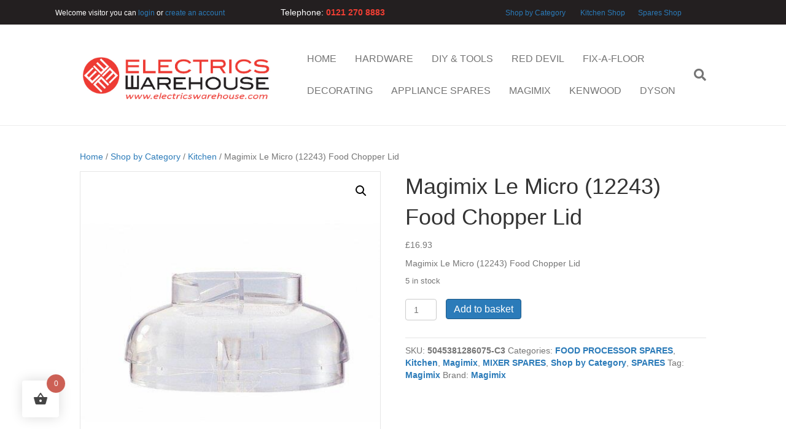

--- FILE ---
content_type: text/html; charset=UTF-8
request_url: https://www.electricswarehouse.com/product/magimix-le-micro-12243-food-chopper-lid/
body_size: 21624
content:
<!DOCTYPE html>
<html lang="en-GB">
<head>
<meta charset="UTF-8" />
<meta name='viewport' content='width=device-width, initial-scale=1.0' />
<meta http-equiv='X-UA-Compatible' content='IE=edge' />
<link rel="profile" href="https://gmpg.org/xfn/11" />
<meta name='robots' content='index, follow, max-image-preview:large, max-snippet:-1, max-video-preview:-1' />

	<!-- This site is optimized with the Yoast SEO plugin v26.8 - https://yoast.com/product/yoast-seo-wordpress/ -->
	<title>Magimix Le Micro (12243) Food Chopper Lid - Electrics Warehouse</title>
	<link rel="canonical" href="https://www.electricswarehouse.com/product/magimix-le-micro-12243-food-chopper-lid/" />
	<meta property="og:locale" content="en_GB" />
	<meta property="og:type" content="article" />
	<meta property="og:title" content="Magimix Le Micro (12243) Food Chopper Lid - Electrics Warehouse" />
	<meta property="og:description" content="Magimix Le Micro (12243) Food Chopper Lid" />
	<meta property="og:url" content="https://www.electricswarehouse.com/product/magimix-le-micro-12243-food-chopper-lid/" />
	<meta property="og:site_name" content="Electrics Warehouse" />
	<meta property="article:publisher" content="https://www.facebook.com/electricswarehouse/" />
	<meta property="article:modified_time" content="2025-09-21T16:04:21+00:00" />
	<meta property="og:image" content="https://www.electricswarehouse.com/wp-content/uploads/2017/10/61245411.jpg" />
	<meta property="og:image:width" content="500" />
	<meta property="og:image:height" content="500" />
	<meta property="og:image:type" content="image/jpeg" />
	<meta name="twitter:card" content="summary_large_image" />
	<meta name="twitter:site" content="@FixaFloorUK" />
	<script type="application/ld+json" class="yoast-schema-graph">{"@context":"https://schema.org","@graph":[{"@type":"WebPage","@id":"https://www.electricswarehouse.com/product/magimix-le-micro-12243-food-chopper-lid/","url":"https://www.electricswarehouse.com/product/magimix-le-micro-12243-food-chopper-lid/","name":"Magimix Le Micro (12243) Food Chopper Lid - Electrics Warehouse","isPartOf":{"@id":"https://www.electricswarehouse.com/#website"},"primaryImageOfPage":{"@id":"https://www.electricswarehouse.com/product/magimix-le-micro-12243-food-chopper-lid/#primaryimage"},"image":{"@id":"https://www.electricswarehouse.com/product/magimix-le-micro-12243-food-chopper-lid/#primaryimage"},"thumbnailUrl":"https://www.electricswarehouse.com/wp-content/uploads/2017/10/61245411.jpg","datePublished":"2017-07-14T03:57:37+00:00","dateModified":"2025-09-21T16:04:21+00:00","breadcrumb":{"@id":"https://www.electricswarehouse.com/product/magimix-le-micro-12243-food-chopper-lid/#breadcrumb"},"inLanguage":"en-GB","potentialAction":[{"@type":"ReadAction","target":["https://www.electricswarehouse.com/product/magimix-le-micro-12243-food-chopper-lid/"]}]},{"@type":"ImageObject","inLanguage":"en-GB","@id":"https://www.electricswarehouse.com/product/magimix-le-micro-12243-food-chopper-lid/#primaryimage","url":"https://www.electricswarehouse.com/wp-content/uploads/2017/10/61245411.jpg","contentUrl":"https://www.electricswarehouse.com/wp-content/uploads/2017/10/61245411.jpg","width":500,"height":500},{"@type":"BreadcrumbList","@id":"https://www.electricswarehouse.com/product/magimix-le-micro-12243-food-chopper-lid/#breadcrumb","itemListElement":[{"@type":"ListItem","position":1,"name":"Home","item":"https://www.electricswarehouse.com/"},{"@type":"ListItem","position":2,"name":"Shop","item":"https://www.electricswarehouse.com/shop/"},{"@type":"ListItem","position":3,"name":"Magimix Le Micro (12243) Food Chopper Lid"}]},{"@type":"WebSite","@id":"https://www.electricswarehouse.com/#website","url":"https://www.electricswarehouse.com/","name":"Electrics Warehouse","description":"","publisher":{"@id":"https://www.electricswarehouse.com/#organization"},"potentialAction":[{"@type":"SearchAction","target":{"@type":"EntryPoint","urlTemplate":"https://www.electricswarehouse.com/?s={search_term_string}"},"query-input":{"@type":"PropertyValueSpecification","valueRequired":true,"valueName":"search_term_string"}}],"inLanguage":"en-GB"},{"@type":"Organization","@id":"https://www.electricswarehouse.com/#organization","name":"Electrics Warehouse Ltd","url":"https://www.electricswarehouse.com/","logo":{"@type":"ImageObject","inLanguage":"en-GB","@id":"https://www.electricswarehouse.com/#/schema/logo/image/","url":"https://www.electricswarehouse.com/wp-content/uploads/2018/01/EW-LOGO2.jpg","contentUrl":"https://www.electricswarehouse.com/wp-content/uploads/2018/01/EW-LOGO2.jpg","width":164,"height":164,"caption":"Electrics Warehouse Ltd"},"image":{"@id":"https://www.electricswarehouse.com/#/schema/logo/image/"},"sameAs":["https://www.facebook.com/electricswarehouse/","https://x.com/FixaFloorUK","https://www.youtube.com/channel/UCl8OMV4W5ojKtYl-HKhv0lw"]}]}</script>
	<!-- / Yoast SEO plugin. -->


<link rel="alternate" type="application/rss+xml" title="Electrics Warehouse &raquo; Feed" href="https://www.electricswarehouse.com/feed/" />
<link rel="alternate" type="application/rss+xml" title="Electrics Warehouse &raquo; Comments Feed" href="https://www.electricswarehouse.com/comments/feed/" />
<link rel="alternate" type="application/rss+xml" title="Electrics Warehouse &raquo; Magimix Le Micro (12243) Food Chopper Lid Comments Feed" href="https://www.electricswarehouse.com/product/magimix-le-micro-12243-food-chopper-lid/feed/" />
<link rel="alternate" title="oEmbed (JSON)" type="application/json+oembed" href="https://www.electricswarehouse.com/wp-json/oembed/1.0/embed?url=https%3A%2F%2Fwww.electricswarehouse.com%2Fproduct%2Fmagimix-le-micro-12243-food-chopper-lid%2F" />
<link rel="alternate" title="oEmbed (XML)" type="text/xml+oembed" href="https://www.electricswarehouse.com/wp-json/oembed/1.0/embed?url=https%3A%2F%2Fwww.electricswarehouse.com%2Fproduct%2Fmagimix-le-micro-12243-food-chopper-lid%2F&#038;format=xml" />
<style id='wp-img-auto-sizes-contain-inline-css'>
img:is([sizes=auto i],[sizes^="auto," i]){contain-intrinsic-size:3000px 1500px}
/*# sourceURL=wp-img-auto-sizes-contain-inline-css */
</style>
<style id='wp-emoji-styles-inline-css'>

	img.wp-smiley, img.emoji {
		display: inline !important;
		border: none !important;
		box-shadow: none !important;
		height: 1em !important;
		width: 1em !important;
		margin: 0 0.07em !important;
		vertical-align: -0.1em !important;
		background: none !important;
		padding: 0 !important;
	}
/*# sourceURL=wp-emoji-styles-inline-css */
</style>
<style id='wp-block-library-inline-css'>
:root{--wp-block-synced-color:#7a00df;--wp-block-synced-color--rgb:122,0,223;--wp-bound-block-color:var(--wp-block-synced-color);--wp-editor-canvas-background:#ddd;--wp-admin-theme-color:#007cba;--wp-admin-theme-color--rgb:0,124,186;--wp-admin-theme-color-darker-10:#006ba1;--wp-admin-theme-color-darker-10--rgb:0,107,160.5;--wp-admin-theme-color-darker-20:#005a87;--wp-admin-theme-color-darker-20--rgb:0,90,135;--wp-admin-border-width-focus:2px}@media (min-resolution:192dpi){:root{--wp-admin-border-width-focus:1.5px}}.wp-element-button{cursor:pointer}:root .has-very-light-gray-background-color{background-color:#eee}:root .has-very-dark-gray-background-color{background-color:#313131}:root .has-very-light-gray-color{color:#eee}:root .has-very-dark-gray-color{color:#313131}:root .has-vivid-green-cyan-to-vivid-cyan-blue-gradient-background{background:linear-gradient(135deg,#00d084,#0693e3)}:root .has-purple-crush-gradient-background{background:linear-gradient(135deg,#34e2e4,#4721fb 50%,#ab1dfe)}:root .has-hazy-dawn-gradient-background{background:linear-gradient(135deg,#faaca8,#dad0ec)}:root .has-subdued-olive-gradient-background{background:linear-gradient(135deg,#fafae1,#67a671)}:root .has-atomic-cream-gradient-background{background:linear-gradient(135deg,#fdd79a,#004a59)}:root .has-nightshade-gradient-background{background:linear-gradient(135deg,#330968,#31cdcf)}:root .has-midnight-gradient-background{background:linear-gradient(135deg,#020381,#2874fc)}:root{--wp--preset--font-size--normal:16px;--wp--preset--font-size--huge:42px}.has-regular-font-size{font-size:1em}.has-larger-font-size{font-size:2.625em}.has-normal-font-size{font-size:var(--wp--preset--font-size--normal)}.has-huge-font-size{font-size:var(--wp--preset--font-size--huge)}.has-text-align-center{text-align:center}.has-text-align-left{text-align:left}.has-text-align-right{text-align:right}.has-fit-text{white-space:nowrap!important}#end-resizable-editor-section{display:none}.aligncenter{clear:both}.items-justified-left{justify-content:flex-start}.items-justified-center{justify-content:center}.items-justified-right{justify-content:flex-end}.items-justified-space-between{justify-content:space-between}.screen-reader-text{border:0;clip-path:inset(50%);height:1px;margin:-1px;overflow:hidden;padding:0;position:absolute;width:1px;word-wrap:normal!important}.screen-reader-text:focus{background-color:#ddd;clip-path:none;color:#444;display:block;font-size:1em;height:auto;left:5px;line-height:normal;padding:15px 23px 14px;text-decoration:none;top:5px;width:auto;z-index:100000}html :where(.has-border-color){border-style:solid}html :where([style*=border-top-color]){border-top-style:solid}html :where([style*=border-right-color]){border-right-style:solid}html :where([style*=border-bottom-color]){border-bottom-style:solid}html :where([style*=border-left-color]){border-left-style:solid}html :where([style*=border-width]){border-style:solid}html :where([style*=border-top-width]){border-top-style:solid}html :where([style*=border-right-width]){border-right-style:solid}html :where([style*=border-bottom-width]){border-bottom-style:solid}html :where([style*=border-left-width]){border-left-style:solid}html :where(img[class*=wp-image-]){height:auto;max-width:100%}:where(figure){margin:0 0 1em}html :where(.is-position-sticky){--wp-admin--admin-bar--position-offset:var(--wp-admin--admin-bar--height,0px)}@media screen and (max-width:600px){html :where(.is-position-sticky){--wp-admin--admin-bar--position-offset:0px}}

/*# sourceURL=wp-block-library-inline-css */
</style><style id='global-styles-inline-css'>
:root{--wp--preset--aspect-ratio--square: 1;--wp--preset--aspect-ratio--4-3: 4/3;--wp--preset--aspect-ratio--3-4: 3/4;--wp--preset--aspect-ratio--3-2: 3/2;--wp--preset--aspect-ratio--2-3: 2/3;--wp--preset--aspect-ratio--16-9: 16/9;--wp--preset--aspect-ratio--9-16: 9/16;--wp--preset--color--black: #000000;--wp--preset--color--cyan-bluish-gray: #abb8c3;--wp--preset--color--white: #ffffff;--wp--preset--color--pale-pink: #f78da7;--wp--preset--color--vivid-red: #cf2e2e;--wp--preset--color--luminous-vivid-orange: #ff6900;--wp--preset--color--luminous-vivid-amber: #fcb900;--wp--preset--color--light-green-cyan: #7bdcb5;--wp--preset--color--vivid-green-cyan: #00d084;--wp--preset--color--pale-cyan-blue: #8ed1fc;--wp--preset--color--vivid-cyan-blue: #0693e3;--wp--preset--color--vivid-purple: #9b51e0;--wp--preset--color--fl-heading-text: #333333;--wp--preset--color--fl-body-bg: #f2f2f2;--wp--preset--color--fl-body-text: #757575;--wp--preset--color--fl-accent: #2b7bb9;--wp--preset--color--fl-accent-hover: #2b7bb9;--wp--preset--color--fl-topbar-bg: #ffffff;--wp--preset--color--fl-topbar-text: #757575;--wp--preset--color--fl-topbar-link: #2b7bb9;--wp--preset--color--fl-topbar-hover: #2b7bb9;--wp--preset--color--fl-header-bg: #ffffff;--wp--preset--color--fl-header-text: #757575;--wp--preset--color--fl-header-link: #757575;--wp--preset--color--fl-header-hover: #2b7bb9;--wp--preset--color--fl-nav-bg: #ffffff;--wp--preset--color--fl-nav-link: #757575;--wp--preset--color--fl-nav-hover: #2b7bb9;--wp--preset--color--fl-content-bg: #ffffff;--wp--preset--color--fl-footer-widgets-bg: #ffffff;--wp--preset--color--fl-footer-widgets-text: #757575;--wp--preset--color--fl-footer-widgets-link: #2b7bb9;--wp--preset--color--fl-footer-widgets-hover: #2b7bb9;--wp--preset--color--fl-footer-bg: #ffffff;--wp--preset--color--fl-footer-text: #757575;--wp--preset--color--fl-footer-link: #2b7bb9;--wp--preset--color--fl-footer-hover: #2b7bb9;--wp--preset--gradient--vivid-cyan-blue-to-vivid-purple: linear-gradient(135deg,rgb(6,147,227) 0%,rgb(155,81,224) 100%);--wp--preset--gradient--light-green-cyan-to-vivid-green-cyan: linear-gradient(135deg,rgb(122,220,180) 0%,rgb(0,208,130) 100%);--wp--preset--gradient--luminous-vivid-amber-to-luminous-vivid-orange: linear-gradient(135deg,rgb(252,185,0) 0%,rgb(255,105,0) 100%);--wp--preset--gradient--luminous-vivid-orange-to-vivid-red: linear-gradient(135deg,rgb(255,105,0) 0%,rgb(207,46,46) 100%);--wp--preset--gradient--very-light-gray-to-cyan-bluish-gray: linear-gradient(135deg,rgb(238,238,238) 0%,rgb(169,184,195) 100%);--wp--preset--gradient--cool-to-warm-spectrum: linear-gradient(135deg,rgb(74,234,220) 0%,rgb(151,120,209) 20%,rgb(207,42,186) 40%,rgb(238,44,130) 60%,rgb(251,105,98) 80%,rgb(254,248,76) 100%);--wp--preset--gradient--blush-light-purple: linear-gradient(135deg,rgb(255,206,236) 0%,rgb(152,150,240) 100%);--wp--preset--gradient--blush-bordeaux: linear-gradient(135deg,rgb(254,205,165) 0%,rgb(254,45,45) 50%,rgb(107,0,62) 100%);--wp--preset--gradient--luminous-dusk: linear-gradient(135deg,rgb(255,203,112) 0%,rgb(199,81,192) 50%,rgb(65,88,208) 100%);--wp--preset--gradient--pale-ocean: linear-gradient(135deg,rgb(255,245,203) 0%,rgb(182,227,212) 50%,rgb(51,167,181) 100%);--wp--preset--gradient--electric-grass: linear-gradient(135deg,rgb(202,248,128) 0%,rgb(113,206,126) 100%);--wp--preset--gradient--midnight: linear-gradient(135deg,rgb(2,3,129) 0%,rgb(40,116,252) 100%);--wp--preset--font-size--small: 13px;--wp--preset--font-size--medium: 20px;--wp--preset--font-size--large: 36px;--wp--preset--font-size--x-large: 42px;--wp--preset--spacing--20: 0.44rem;--wp--preset--spacing--30: 0.67rem;--wp--preset--spacing--40: 1rem;--wp--preset--spacing--50: 1.5rem;--wp--preset--spacing--60: 2.25rem;--wp--preset--spacing--70: 3.38rem;--wp--preset--spacing--80: 5.06rem;--wp--preset--shadow--natural: 6px 6px 9px rgba(0, 0, 0, 0.2);--wp--preset--shadow--deep: 12px 12px 50px rgba(0, 0, 0, 0.4);--wp--preset--shadow--sharp: 6px 6px 0px rgba(0, 0, 0, 0.2);--wp--preset--shadow--outlined: 6px 6px 0px -3px rgb(255, 255, 255), 6px 6px rgb(0, 0, 0);--wp--preset--shadow--crisp: 6px 6px 0px rgb(0, 0, 0);}:where(.is-layout-flex){gap: 0.5em;}:where(.is-layout-grid){gap: 0.5em;}body .is-layout-flex{display: flex;}.is-layout-flex{flex-wrap: wrap;align-items: center;}.is-layout-flex > :is(*, div){margin: 0;}body .is-layout-grid{display: grid;}.is-layout-grid > :is(*, div){margin: 0;}:where(.wp-block-columns.is-layout-flex){gap: 2em;}:where(.wp-block-columns.is-layout-grid){gap: 2em;}:where(.wp-block-post-template.is-layout-flex){gap: 1.25em;}:where(.wp-block-post-template.is-layout-grid){gap: 1.25em;}.has-black-color{color: var(--wp--preset--color--black) !important;}.has-cyan-bluish-gray-color{color: var(--wp--preset--color--cyan-bluish-gray) !important;}.has-white-color{color: var(--wp--preset--color--white) !important;}.has-pale-pink-color{color: var(--wp--preset--color--pale-pink) !important;}.has-vivid-red-color{color: var(--wp--preset--color--vivid-red) !important;}.has-luminous-vivid-orange-color{color: var(--wp--preset--color--luminous-vivid-orange) !important;}.has-luminous-vivid-amber-color{color: var(--wp--preset--color--luminous-vivid-amber) !important;}.has-light-green-cyan-color{color: var(--wp--preset--color--light-green-cyan) !important;}.has-vivid-green-cyan-color{color: var(--wp--preset--color--vivid-green-cyan) !important;}.has-pale-cyan-blue-color{color: var(--wp--preset--color--pale-cyan-blue) !important;}.has-vivid-cyan-blue-color{color: var(--wp--preset--color--vivid-cyan-blue) !important;}.has-vivid-purple-color{color: var(--wp--preset--color--vivid-purple) !important;}.has-black-background-color{background-color: var(--wp--preset--color--black) !important;}.has-cyan-bluish-gray-background-color{background-color: var(--wp--preset--color--cyan-bluish-gray) !important;}.has-white-background-color{background-color: var(--wp--preset--color--white) !important;}.has-pale-pink-background-color{background-color: var(--wp--preset--color--pale-pink) !important;}.has-vivid-red-background-color{background-color: var(--wp--preset--color--vivid-red) !important;}.has-luminous-vivid-orange-background-color{background-color: var(--wp--preset--color--luminous-vivid-orange) !important;}.has-luminous-vivid-amber-background-color{background-color: var(--wp--preset--color--luminous-vivid-amber) !important;}.has-light-green-cyan-background-color{background-color: var(--wp--preset--color--light-green-cyan) !important;}.has-vivid-green-cyan-background-color{background-color: var(--wp--preset--color--vivid-green-cyan) !important;}.has-pale-cyan-blue-background-color{background-color: var(--wp--preset--color--pale-cyan-blue) !important;}.has-vivid-cyan-blue-background-color{background-color: var(--wp--preset--color--vivid-cyan-blue) !important;}.has-vivid-purple-background-color{background-color: var(--wp--preset--color--vivid-purple) !important;}.has-black-border-color{border-color: var(--wp--preset--color--black) !important;}.has-cyan-bluish-gray-border-color{border-color: var(--wp--preset--color--cyan-bluish-gray) !important;}.has-white-border-color{border-color: var(--wp--preset--color--white) !important;}.has-pale-pink-border-color{border-color: var(--wp--preset--color--pale-pink) !important;}.has-vivid-red-border-color{border-color: var(--wp--preset--color--vivid-red) !important;}.has-luminous-vivid-orange-border-color{border-color: var(--wp--preset--color--luminous-vivid-orange) !important;}.has-luminous-vivid-amber-border-color{border-color: var(--wp--preset--color--luminous-vivid-amber) !important;}.has-light-green-cyan-border-color{border-color: var(--wp--preset--color--light-green-cyan) !important;}.has-vivid-green-cyan-border-color{border-color: var(--wp--preset--color--vivid-green-cyan) !important;}.has-pale-cyan-blue-border-color{border-color: var(--wp--preset--color--pale-cyan-blue) !important;}.has-vivid-cyan-blue-border-color{border-color: var(--wp--preset--color--vivid-cyan-blue) !important;}.has-vivid-purple-border-color{border-color: var(--wp--preset--color--vivid-purple) !important;}.has-vivid-cyan-blue-to-vivid-purple-gradient-background{background: var(--wp--preset--gradient--vivid-cyan-blue-to-vivid-purple) !important;}.has-light-green-cyan-to-vivid-green-cyan-gradient-background{background: var(--wp--preset--gradient--light-green-cyan-to-vivid-green-cyan) !important;}.has-luminous-vivid-amber-to-luminous-vivid-orange-gradient-background{background: var(--wp--preset--gradient--luminous-vivid-amber-to-luminous-vivid-orange) !important;}.has-luminous-vivid-orange-to-vivid-red-gradient-background{background: var(--wp--preset--gradient--luminous-vivid-orange-to-vivid-red) !important;}.has-very-light-gray-to-cyan-bluish-gray-gradient-background{background: var(--wp--preset--gradient--very-light-gray-to-cyan-bluish-gray) !important;}.has-cool-to-warm-spectrum-gradient-background{background: var(--wp--preset--gradient--cool-to-warm-spectrum) !important;}.has-blush-light-purple-gradient-background{background: var(--wp--preset--gradient--blush-light-purple) !important;}.has-blush-bordeaux-gradient-background{background: var(--wp--preset--gradient--blush-bordeaux) !important;}.has-luminous-dusk-gradient-background{background: var(--wp--preset--gradient--luminous-dusk) !important;}.has-pale-ocean-gradient-background{background: var(--wp--preset--gradient--pale-ocean) !important;}.has-electric-grass-gradient-background{background: var(--wp--preset--gradient--electric-grass) !important;}.has-midnight-gradient-background{background: var(--wp--preset--gradient--midnight) !important;}.has-small-font-size{font-size: var(--wp--preset--font-size--small) !important;}.has-medium-font-size{font-size: var(--wp--preset--font-size--medium) !important;}.has-large-font-size{font-size: var(--wp--preset--font-size--large) !important;}.has-x-large-font-size{font-size: var(--wp--preset--font-size--x-large) !important;}
/*# sourceURL=global-styles-inline-css */
</style>

<style id='classic-theme-styles-inline-css'>
/*! This file is auto-generated */
.wp-block-button__link{color:#fff;background-color:#32373c;border-radius:9999px;box-shadow:none;text-decoration:none;padding:calc(.667em + 2px) calc(1.333em + 2px);font-size:1.125em}.wp-block-file__button{background:#32373c;color:#fff;text-decoration:none}
/*# sourceURL=/wp-includes/css/classic-themes.min.css */
</style>
<link rel='stylesheet' id='smart-search-css' href='https://www.electricswarehouse.com/wp-content/plugins/smart-woocommerce-search-pro/assets/dist/css/general.css?ver=3.5.3' media='all' />
<style id='smart-search-inline-css'>
.ysm-search-widget-1 .search-field[type="search"]{border-width:1px;}.ysm-search-widget-1 .smart-search-suggestions .smart-search-post-icon{width:50px;}
/*# sourceURL=smart-search-inline-css */
</style>
<link rel='stylesheet' id='photoswipe-css' href='https://www.electricswarehouse.com/wp-content/plugins/woocommerce/assets/css/photoswipe/photoswipe.min.css?ver=10.4.3' media='all' />
<link rel='stylesheet' id='photoswipe-default-skin-css' href='https://www.electricswarehouse.com/wp-content/plugins/woocommerce/assets/css/photoswipe/default-skin/default-skin.min.css?ver=10.4.3' media='all' />
<link rel='stylesheet' id='woocommerce-layout-css' href='https://www.electricswarehouse.com/wp-content/plugins/woocommerce/assets/css/woocommerce-layout.css?ver=10.4.3' media='all' />
<link rel='stylesheet' id='woocommerce-smallscreen-css' href='https://www.electricswarehouse.com/wp-content/plugins/woocommerce/assets/css/woocommerce-smallscreen.css?ver=10.4.3' media='only screen and (max-width: 767px)' />
<link rel='stylesheet' id='woocommerce-general-css' href='https://www.electricswarehouse.com/wp-content/plugins/woocommerce/assets/css/woocommerce.css?ver=10.4.3' media='all' />
<style id='woocommerce-inline-inline-css'>
.woocommerce form .form-row .required { visibility: visible; }
/*# sourceURL=woocommerce-inline-inline-css */
</style>
<link rel='stylesheet' id='gateway-css' href='https://www.electricswarehouse.com/wp-content/plugins/woocommerce-paypal-payments/modules/ppcp-button/assets/css/gateway.css?ver=3.3.2' media='all' />
<link rel='stylesheet' id='hint-css' href='https://www.electricswarehouse.com/wp-content/plugins/woo-fly-cart/assets/hint/hint.min.css?ver=6.9' media='all' />
<link rel='stylesheet' id='perfect-scrollbar-css' href='https://www.electricswarehouse.com/wp-content/plugins/woo-fly-cart/assets/perfect-scrollbar/css/perfect-scrollbar.min.css?ver=6.9' media='all' />
<link rel='stylesheet' id='perfect-scrollbar-wpc-css' href='https://www.electricswarehouse.com/wp-content/plugins/woo-fly-cart/assets/perfect-scrollbar/css/custom-theme.css?ver=6.9' media='all' />
<link rel='stylesheet' id='woofc-fonts-css' href='https://www.electricswarehouse.com/wp-content/plugins/woo-fly-cart/assets/css/fonts.css?ver=6.9' media='all' />
<link rel='stylesheet' id='woofc-frontend-css' href='https://www.electricswarehouse.com/wp-content/plugins/woo-fly-cart/assets/css/frontend.css?ver=5.9.9' media='all' />
<style id='woofc-frontend-inline-css'>
.woofc-area.woofc-style-01 .woofc-inner, .woofc-area.woofc-style-03 .woofc-inner, .woofc-area.woofc-style-02 .woofc-area-bot .woofc-action .woofc-action-inner > div a:hover, .woofc-area.woofc-style-04 .woofc-area-bot .woofc-action .woofc-action-inner > div a:hover {
                            background-color: #cc6055;
                        }

                        .woofc-area.woofc-style-01 .woofc-area-bot .woofc-action .woofc-action-inner > div a, .woofc-area.woofc-style-02 .woofc-area-bot .woofc-action .woofc-action-inner > div a, .woofc-area.woofc-style-03 .woofc-area-bot .woofc-action .woofc-action-inner > div a, .woofc-area.woofc-style-04 .woofc-area-bot .woofc-action .woofc-action-inner > div a {
                            outline: none;
                            color: #cc6055;
                        }

                        .woofc-area.woofc-style-02 .woofc-area-bot .woofc-action .woofc-action-inner > div a, .woofc-area.woofc-style-04 .woofc-area-bot .woofc-action .woofc-action-inner > div a {
                            border-color: #cc6055;
                        }

                        .woofc-area.woofc-style-05 .woofc-inner{
                            background-color: #cc6055;
                            background-image: url('');
                            background-size: cover;
                            background-position: center;
                            background-repeat: no-repeat;
                        }
                        
                        .woofc-count span {
                            background-color: #cc6055;
                        }
/*# sourceURL=woofc-frontend-inline-css */
</style>
<link rel='stylesheet' id='brands-styles-css' href='https://www.electricswarehouse.com/wp-content/plugins/woocommerce/assets/css/brands.css?ver=10.4.3' media='all' />
<link rel='stylesheet' id='jquery-magnificpopup-css' href='https://www.electricswarehouse.com/wp-content/plugins/bb-plugin/css/jquery.magnificpopup.min.css?ver=2.10.0.5' media='all' />
<link rel='stylesheet' id='base-css' href='https://www.electricswarehouse.com/wp-content/themes/bb-theme/css/base.min.css?ver=1.7.19.1' media='all' />
<link rel='stylesheet' id='fl-automator-skin-css' href='https://www.electricswarehouse.com/wp-content/uploads/bb-theme/skin-69325ffdc73c9.css?ver=1.7.19.1' media='all' />
<script src="https://www.electricswarehouse.com/wp-includes/js/jquery/jquery.min.js?ver=3.7.1" id="jquery-core-js"></script>
<script src="https://www.electricswarehouse.com/wp-includes/js/jquery/jquery-migrate.min.js?ver=3.4.1" id="jquery-migrate-js"></script>
<script src="https://www.electricswarehouse.com/wp-content/plugins/woocommerce/assets/js/jquery-blockui/jquery.blockUI.min.js?ver=2.7.0-wc.10.4.3" id="wc-jquery-blockui-js" defer data-wp-strategy="defer"></script>
<script id="wc-add-to-cart-js-extra">
var wc_add_to_cart_params = {"ajax_url":"/wp-admin/admin-ajax.php","wc_ajax_url":"/?wc-ajax=%%endpoint%%","i18n_view_cart":"View basket","cart_url":"https://www.electricswarehouse.com/cart/","is_cart":"","cart_redirect_after_add":"no"};
//# sourceURL=wc-add-to-cart-js-extra
</script>
<script src="https://www.electricswarehouse.com/wp-content/plugins/woocommerce/assets/js/frontend/add-to-cart.min.js?ver=10.4.3" id="wc-add-to-cart-js" defer data-wp-strategy="defer"></script>
<script src="https://www.electricswarehouse.com/wp-content/plugins/woocommerce/assets/js/zoom/jquery.zoom.min.js?ver=1.7.21-wc.10.4.3" id="wc-zoom-js" defer data-wp-strategy="defer"></script>
<script src="https://www.electricswarehouse.com/wp-content/plugins/woocommerce/assets/js/flexslider/jquery.flexslider.min.js?ver=2.7.2-wc.10.4.3" id="wc-flexslider-js" defer data-wp-strategy="defer"></script>
<script src="https://www.electricswarehouse.com/wp-content/plugins/woocommerce/assets/js/photoswipe/photoswipe.min.js?ver=4.1.1-wc.10.4.3" id="wc-photoswipe-js" defer data-wp-strategy="defer"></script>
<script src="https://www.electricswarehouse.com/wp-content/plugins/woocommerce/assets/js/photoswipe/photoswipe-ui-default.min.js?ver=4.1.1-wc.10.4.3" id="wc-photoswipe-ui-default-js" defer data-wp-strategy="defer"></script>
<script id="wc-single-product-js-extra">
var wc_single_product_params = {"i18n_required_rating_text":"Please select a rating","i18n_rating_options":["1 of 5 stars","2 of 5 stars","3 of 5 stars","4 of 5 stars","5 of 5 stars"],"i18n_product_gallery_trigger_text":"View full-screen image gallery","review_rating_required":"yes","flexslider":{"rtl":false,"animation":"slide","smoothHeight":true,"directionNav":false,"controlNav":"thumbnails","slideshow":false,"animationSpeed":500,"animationLoop":false,"allowOneSlide":false},"zoom_enabled":"1","zoom_options":[],"photoswipe_enabled":"1","photoswipe_options":{"shareEl":false,"closeOnScroll":false,"history":false,"hideAnimationDuration":0,"showAnimationDuration":0},"flexslider_enabled":"1"};
//# sourceURL=wc-single-product-js-extra
</script>
<script src="https://www.electricswarehouse.com/wp-content/plugins/woocommerce/assets/js/frontend/single-product.min.js?ver=10.4.3" id="wc-single-product-js" defer data-wp-strategy="defer"></script>
<script src="https://www.electricswarehouse.com/wp-content/plugins/woocommerce/assets/js/js-cookie/js.cookie.min.js?ver=2.1.4-wc.10.4.3" id="wc-js-cookie-js" data-wp-strategy="defer"></script>
<script id="woocommerce-js-extra">
var woocommerce_params = {"ajax_url":"/wp-admin/admin-ajax.php","wc_ajax_url":"/?wc-ajax=%%endpoint%%","i18n_password_show":"Show password","i18n_password_hide":"Hide password"};
//# sourceURL=woocommerce-js-extra
</script>
<script src="https://www.electricswarehouse.com/wp-content/plugins/woocommerce/assets/js/frontend/woocommerce.min.js?ver=10.4.3" id="woocommerce-js" defer data-wp-strategy="defer"></script>
<script>
window.wc_ga_pro = {};

window.wc_ga_pro.ajax_url = 'https://www.electricswarehouse.com/wp-admin/admin-ajax.php';

window.wc_ga_pro.available_gateways = {"ppcp-applepay":"Apple Pay","ppcp-gateway":"PayPal","ppcp-credit-card-gateway":"Credit Cards"};

// interpolate json by replacing placeholders with variables
window.wc_ga_pro.interpolate_json = function( object, variables ) {

	if ( ! variables ) {
		return object;
	}

	var j = JSON.stringify( object );

	for ( var k in variables ) {
		j = j.split( '{$' + k + '}' ).join( variables[ k ] );
	}

	return JSON.parse( j );
};

// return the title for a payment gateway
window.wc_ga_pro.get_payment_method_title = function( payment_method ) {
	return window.wc_ga_pro.available_gateways[ payment_method ] || payment_method;
};

// check if an email is valid
window.wc_ga_pro.is_valid_email = function( email ) {
  return /[^\s@]+@[^\s@]+\.[^\s@]+/.test( email );
};

</script>
<!-- Start WooCommerce Google Analytics Pro -->
		<script>
	(function(i,s,o,g,r,a,m){i['GoogleAnalyticsObject']=r;i[r]=i[r]||function(){
	(i[r].q=i[r].q||[]).push(arguments)},i[r].l=1*new Date();a=s.createElement(o),
	m=s.getElementsByTagName(o)[0];a.async=1;a.src=g;m.parentNode.insertBefore(a,m)
	})(window,document,'script','https://www.google-analytics.com/analytics.js','__gaTracker');
		__gaTracker( 'create', 'UA-111412259-1', {"cookieDomain":"auto"} );
	__gaTracker( 'set', 'forceSSL', true );
	__gaTracker( 'require', 'ec' );

	
	(function() {

		// trigger an event the old-fashioned way to avoid a jQuery dependency and still support IE
		var event = document.createEvent( 'Event' );

		event.initEvent( 'wc_google_analytics_pro_loaded', true, true );

		document.dispatchEvent( event );
	})();
</script>
		<!-- end WooCommerce Google Analytics Pro -->
		<link rel="https://api.w.org/" href="https://www.electricswarehouse.com/wp-json/" /><link rel="alternate" title="JSON" type="application/json" href="https://www.electricswarehouse.com/wp-json/wp/v2/product/23536" /><link rel="EditURI" type="application/rsd+xml" title="RSD" href="https://www.electricswarehouse.com/xmlrpc.php?rsd" />
<meta name="generator" content="WordPress 6.9" />
<meta name="generator" content="WooCommerce 10.4.3" />
<link rel='shortlink' href='https://www.electricswarehouse.com/?p=23536' />
	<noscript><style>.woocommerce-product-gallery{ opacity: 1 !important; }</style></noscript>
	<style>.recentcomments a{display:inline !important;padding:0 !important;margin:0 !important;}</style><link rel="icon" href="https://www.electricswarehouse.com/wp-content/uploads/2017/05/cropped-favicon-2-32x32.png" sizes="32x32" />
<link rel="icon" href="https://www.electricswarehouse.com/wp-content/uploads/2017/05/cropped-favicon-2-192x192.png" sizes="192x192" />
<link rel="apple-touch-icon" href="https://www.electricswarehouse.com/wp-content/uploads/2017/05/cropped-favicon-2-180x180.png" />
<meta name="msapplication-TileImage" content="https://www.electricswarehouse.com/wp-content/uploads/2017/05/cropped-favicon-2-270x270.png" />
		<style id="wp-custom-css">
			.woocommerce ul.products li.product a img{
	height:205px !important;
}
.woocommerce ul.products li.product .woocommerce-loop-product__title {
  white-space: nowrap;       /* Prevent text from wrapping */
  overflow: hidden;          /* Hide overflow text */
  text-overflow: ellipsis;   /* Add ... at the end if too long */
}
.smart-search-popup{
	width: 100% !important;
}
.search-results .size-woocommerce_thumbnail{
	height: 205px !important;
}

.search-results .type-product{
	width: 23%; /* or whatever fits 4 per row with margins */
  float: left;
	margin-right: 2% !important;
	margin-bottom: 40px !important;
	list-style: none !important;
  margin: 0;
  padding: 0;
}
.search-results .woocommerce-loop-product__title{
	font-size: 18px !important;
	 white-space: nowrap !important;
  overflow: hidden !important;
  text-overflow: ellipsis !important;
}
.search-results .add_to_cart_button{
	color: #fff;
    background-color: #2b7bb9 !important;
    font-family: "Helvetica", Verdana, Arial, sans-serif !important;
    font-weight: normal !important;
    font-size: 16px !important;
    line-height: 1.2 !important;
    text-transform: none !important;
    border: 1px solid #1f5a87 !important;
    border-radius: 4px !important;
padding: 6px 12px!important;
	left: 15px !important;
	position: relative !important;
}
.search-results .button{
	color: #fff;
    background-color: #2b7bb9 !important;
    font-family: "Helvetica", Verdana, Arial, sans-serif !important;
    font-weight: normal !important;
    font-size: 16px !important;
    line-height: 1.2 !important;
    text-transform: none !important;
    border: 1px solid #1f5a87 !important;
    border-radius: 4px !important;
padding: 6px 12px!important;
	left: 15px !important;
	position: relative !important;
}		</style>
		</head>
<body class="wp-singular product-template-default single single-product postid-23536 wp-theme-bb-theme theme-bb-theme fl-builder-2-10-0-5 fl-themer-1-5-2-1-20251125200437 fl-theme-1-7-19-1 fl-no-js woocommerce woocommerce-page woocommerce-no-js fl-framework-base fl-preset-default fl-full-width fl-search-active woo-4 woo-products-per-page-16" itemscope="itemscope" itemtype="https://schema.org/WebPage">
<a aria-label="Skip to content" class="fl-screen-reader-text" href="#fl-main-content">Skip to content</a><div class="fl-page">
	<header class="fl-page-header fl-page-header-fixed fl-page-nav-right fl-page-nav-toggle-button fl-page-nav-toggle-visible-mobile"  role="banner">
	<div class="fl-page-header-wrap">
		<div class="fl-page-header-container container">
			<div class="fl-page-header-row row">
				<div class="col-sm-12 col-md-3 fl-page-logo-wrap">
					<div class="fl-page-header-logo">
						<a href="https://www.electricswarehouse.com/"><img class="fl-logo-img" loading="false" data-no-lazy="1"   itemscope itemtype="https://schema.org/ImageObject" src="https://www.electricswarehouse.com/wp-content/uploads/2025/09/AD-LOGO.jpg" data-retina="" title="" width="863" data-width="863" height="217" data-height="217" alt="Electrics Warehouse" /><meta itemprop="name" content="Electrics Warehouse" /></a>
					</div>
				</div>
				<div class="col-sm-12 col-md-9 fl-page-fixed-nav-wrap">
					<div class="fl-page-nav-wrap">
						<nav class="fl-page-nav fl-nav navbar navbar-default navbar-expand-md" aria-label="Header Menu" role="navigation">
							<button type="button" class="navbar-toggle navbar-toggler" data-toggle="collapse" data-target=".fl-page-nav-collapse">
								<span>Menu</span>
							</button>
							<div class="fl-page-nav-collapse collapse navbar-collapse">
								<ul id="menu-header" class="nav navbar-nav navbar-right menu fl-theme-menu"><li id="menu-item-36750" class="menu-item menu-item-type-custom menu-item-object-custom menu-item-36750 nav-item"><a href="/" class="nav-link">HOME</a></li>
<li id="menu-item-60367" class="menu-item menu-item-type-custom menu-item-object-custom menu-item-60367 nav-item"><a href="https://www.electricswarehouse.com/product-category/hardware/" class="nav-link">HARDWARE</a></li>
<li id="menu-item-60356" class="menu-item menu-item-type-custom menu-item-object-custom menu-item-60356 nav-item"><a href="https://www.electricswarehouse.com/product-category/shop-by-category/diy-tools/" class="nav-link">DIY &#038; TOOLS</a></li>
<li id="menu-item-60351" class="menu-item menu-item-type-custom menu-item-object-custom menu-item-60351 nav-item"><a href="https://www.electricswarehouse.com/product-category/shop-by-category/red-devil/" class="nav-link">RED DEVIL</a></li>
<li id="menu-item-60352" class="menu-item menu-item-type-custom menu-item-object-custom menu-item-60352 nav-item"><a href="https://www.electricswarehouse.com/product-category/fix-a-floor/" class="nav-link">FIX-A-FLOOR</a></li>
<li id="menu-item-36527" class="menu-item menu-item-type-taxonomy menu-item-object-product_cat menu-item-36527 nav-item"><a href="https://www.electricswarehouse.com/product-category/decorating/" class="nav-link">DECORATING</a></li>
<li id="menu-item-60362" class="menu-item menu-item-type-custom menu-item-object-custom menu-item-has-children menu-item-60362 nav-item"><a href="https://www.electricswarehouse.com/product-category/shop-by-category/spares/" class="nav-link">APPLIANCE SPARES</a><div class="fl-submenu-icon-wrap"><span class="fl-submenu-toggle-icon"></span></div>
<ul class="sub-menu">
	<li id="menu-item-60368" class="menu-item menu-item-type-custom menu-item-object-custom menu-item-has-children menu-item-60368 nav-item"><a href="#" class="nav-link">A &#8211; C</a><div class="fl-submenu-icon-wrap"><span class="fl-submenu-toggle-icon"></span></div>
	<ul class="sub-menu">
		<li id="menu-item-60369" class="menu-item menu-item-type-custom menu-item-object-custom menu-item-60369 nav-item"><a href="https://www.electricswarehouse.com/product-category/shop-by-category/spares/airfryer-spares/" class="nav-link">AIRFRYER SPARES</a></li>
		<li id="menu-item-60370" class="menu-item menu-item-type-custom menu-item-object-custom menu-item-60370 nav-item"><a href="https://www.electricswarehouse.com/product-category/shop-by-category/spares/blender-spares/" class="nav-link">BLENDER SPARES</a></li>
		<li id="menu-item-60371" class="menu-item menu-item-type-custom menu-item-object-custom menu-item-60371 nav-item"><a href="https://www.electricswarehouse.com/product-category/shop-by-category/spares/bread-maker-spares/" class="nav-link">BREAD MAKER SPARES</a></li>
		<li id="menu-item-60372" class="menu-item menu-item-type-custom menu-item-object-custom menu-item-60372 nav-item"><a href="https://www.electricswarehouse.com/product-category/shop-by-category/spares/chopper-spares/" class="nav-link">CHOPPER SPARES</a></li>
		<li id="menu-item-60373" class="menu-item menu-item-type-custom menu-item-object-custom menu-item-60373 nav-item"><a href="https://www.electricswarehouse.com/product-category/shop-by-category/spares/cooker-hood-spares/" class="nav-link">COOKER HOOD SPARES</a></li>
		<li id="menu-item-60374" class="menu-item menu-item-type-custom menu-item-object-custom menu-item-60374 nav-item"><a href="https://www.electricswarehouse.com/product-category/shop-by-category/spares/coffee-machine-spares/" class="nav-link">COFFEE MACHINE SPARES</a></li>
	</ul>
</li>
	<li id="menu-item-60376" class="menu-item menu-item-type-custom menu-item-object-custom menu-item-has-children menu-item-60376 nav-item"><a href="#" class="nav-link">D – L</a><div class="fl-submenu-icon-wrap"><span class="fl-submenu-toggle-icon"></span></div>
	<ul class="sub-menu">
		<li id="menu-item-60379" class="menu-item menu-item-type-custom menu-item-object-custom menu-item-60379 nav-item"><a href="https://www.electricswarehouse.com/product-category/shop-by-category/spares/dishwasher-spares/" class="nav-link">DISHWASHER SPARES</a></li>
		<li id="menu-item-60378" class="menu-item menu-item-type-custom menu-item-object-custom menu-item-60378 nav-item"><a href="https://www.electricswarehouse.com/product-category/shop-by-category/spares/deep-fat-fryer-spares/" class="nav-link">DEEP FAT FRYER SPARES</a></li>
		<li id="menu-item-60380" class="menu-item menu-item-type-custom menu-item-object-custom menu-item-60380 nav-item"><a href="https://www.electricswarehouse.com/product-category/shop-by-category/spares/food-processor-spares/" class="nav-link">FOOD PROCESSOR SPARES</a></li>
		<li id="menu-item-60381" class="menu-item menu-item-type-custom menu-item-object-custom menu-item-60381 nav-item"><a href="https://www.electricswarehouse.com/product-category/shop-by-category/spares/fridge-freezer-spares/" class="nav-link">FRIDGE FREEZER SPARES</a></li>
		<li id="menu-item-60377" class="menu-item menu-item-type-custom menu-item-object-custom menu-item-60377 nav-item"><a href="https://www.electricswarehouse.com/product-category/shop-by-category/spares/ironing-spares/" class="nav-link">IRONING SPARES</a></li>
		<li id="menu-item-60382" class="menu-item menu-item-type-custom menu-item-object-custom menu-item-60382 nav-item"><a href="https://www.electricswarehouse.com/product-category/shop-by-category/spares/lawnmower-garden-tool-spares/" class="nav-link">LAWNMOWER &#038; GARDEN TOOL SPARES</a></li>
	</ul>
</li>
	<li id="menu-item-60383" class="menu-item menu-item-type-custom menu-item-object-custom menu-item-has-children menu-item-60383 nav-item"><a href="#" class="nav-link">M – T</a><div class="fl-submenu-icon-wrap"><span class="fl-submenu-toggle-icon"></span></div>
	<ul class="sub-menu">
		<li id="menu-item-60385" class="menu-item menu-item-type-custom menu-item-object-custom menu-item-60385 nav-item"><a href="https://www.electricswarehouse.com/product-category/shop-by-category/spares/microwave-spares/" class="nav-link">MICROWAVE SPARES</a></li>
		<li id="menu-item-60384" class="menu-item menu-item-type-custom menu-item-object-custom menu-item-60384 nav-item"><a href="https://www.electricswarehouse.com/product-category/shop-by-category/spares/meat-grinder-spares/" class="nav-link">MEAT GRINDER SPARES</a></li>
		<li id="menu-item-60386" class="menu-item menu-item-type-custom menu-item-object-custom menu-item-60386 nav-item"><a href="https://www.electricswarehouse.com/product-category/shop-by-category/spares/mixer-spares/" class="nav-link">MIXER SPARES</a></li>
		<li id="menu-item-60387" class="menu-item menu-item-type-custom menu-item-object-custom menu-item-60387 nav-item"><a href="https://www.electricswarehouse.com/product-category/shop-by-category/spares/oven-spares/" class="nav-link">OVEN SPARES</a></li>
		<li id="menu-item-60388" class="menu-item menu-item-type-custom menu-item-object-custom menu-item-60388 nav-item"><a href="https://www.electricswarehouse.com/product-category/shop-by-category/spares/toaster-spares/" class="nav-link">TOASTER SPARES</a></li>
		<li id="menu-item-60389" class="menu-item menu-item-type-custom menu-item-object-custom menu-item-60389 nav-item"><a href="https://www.electricswarehouse.com/product-category/shop-by-category/spares/tumble-dryer-spares/" class="nav-link">TUMBLE DRYER SPARES</a></li>
		<li id="menu-item-60390" class="menu-item menu-item-type-custom menu-item-object-custom menu-item-60390 nav-item"><a href="https://www.electricswarehouse.com/product-category/shop-by-category/spares/tumbledryer-spares/" class="nav-link">TUMBLEDRYER SPARES</a></li>
	</ul>
</li>
	<li id="menu-item-60391" class="menu-item menu-item-type-custom menu-item-object-custom menu-item-has-children menu-item-60391 nav-item"><a href="#" class="nav-link">U – Z</a><div class="fl-submenu-icon-wrap"><span class="fl-submenu-toggle-icon"></span></div>
	<ul class="sub-menu">
		<li id="menu-item-60392" class="menu-item menu-item-type-custom menu-item-object-custom menu-item-60392 nav-item"><a href="https://www.electricswarehouse.com/product-category/shop-by-category/spares/vacuum-cleaner-spares/" class="nav-link">VACUUM CLEANER SPARES</a></li>
		<li id="menu-item-60393" class="menu-item menu-item-type-custom menu-item-object-custom menu-item-60393 nav-item"><a href="https://www.electricswarehouse.com/product-category/shop-by-category/spares/washing-machine-spares/" class="nav-link">WASHING MACHINE SPARES</a></li>
	</ul>
</li>
</ul>
</li>
<li id="menu-item-60353" class="menu-item menu-item-type-custom menu-item-object-custom menu-item-60353 nav-item"><a href="https://www.electricswarehouse.com/product-category/magimix/" class="nav-link">MAGIMIX</a></li>
<li id="menu-item-60354" class="menu-item menu-item-type-custom menu-item-object-custom menu-item-60354 nav-item"><a href="https://www.electricswarehouse.com/product-category/kenwood/" class="nav-link">KENWOOD</a></li>
<li id="menu-item-60355" class="menu-item menu-item-type-custom menu-item-object-custom menu-item-60355 nav-item"><a href="https://www.electricswarehouse.com/product-category/dyson/" class="nav-link">DYSON</a></li>
</ul>							</div>
						</nav>
					</div>
				</div>
			</div>
		</div>
	</div>
</header><!-- .fl-page-header-fixed -->
<link rel='stylesheet' id='wc-blocks-style-css' href='https://www.electricswarehouse.com/wp-content/plugins/woocommerce/assets/client/blocks/wc-blocks.css?ver=wc-10.4.3' media='all' />
<link rel='stylesheet' id='fl-builder-layout-172-css' href='https://www.electricswarehouse.com/wp-content/uploads/bb-plugin/cache/172-layout.css?ver=0f6a2f43ad0a8f9c8748193a71285fac' media='all' />
<div class="fl-builder-content fl-builder-content-172 fl-builder-template fl-builder-layout-template fl-builder-global-templates-locked product type-product post-23536 status-publish first instock product_cat-food-processor-spares product_cat-kitchen product_cat-magimix product_cat-mixer-spares product_cat-shop-by-category product_cat-spares product_tag-magimix has-post-thumbnail taxable shipping-taxable purchasable product-type-simple" data-post-id="172"><div class="fl-row fl-row-full-width fl-row-bg-color fl-node-59ca790b92f63 fl-row-default-height fl-row-align-center" data-node="59ca790b92f63">
	<div class="fl-row-content-wrap">
								<div class="fl-row-content fl-row-fixed-width fl-node-content">
		
<div class="fl-col-group fl-node-59ca790b93027" data-node="59ca790b93027">
			<div class="fl-col fl-node-59ca790b93060 fl-col-bg-color fl-col-has-cols" data-node="59ca790b93060">
	<div class="fl-col-content fl-node-content">
<div class="fl-col-group fl-node-59ca7924048c5 fl-col-group-nested fl-col-group-equal-height fl-col-group-align-center" data-node="59ca7924048c5">
			<div class="fl-col fl-node-59ca79240496d fl-col-bg-color fl-col-small" data-node="59ca79240496d">
	<div class="fl-col-content fl-node-content"><div class="fl-module fl-module-rich-text fl-node-59158b5e634d0" data-node="59158b5e634d0">
	<div class="fl-module-content fl-node-content">
		<div class="fl-rich-text">
	<p><span style="font-size: 12px; color: #ffffff;">Welcome visitor you can <a href="/wp-login.php">login</a> or <a href="/wp-login.php?action=register">create an account</a></span></p>
</div>
	</div>
</div>
</div>
</div>
			<div class="fl-col fl-node-59ca7924049b1 fl-col-bg-color fl-col-small" data-node="59ca7924049b1">
	<div class="fl-col-content fl-node-content"><div class="fl-module fl-module-rich-text fl-node-59ca79492e47c" data-node="59ca79492e47c">
	<div class="fl-module-content fl-node-content">
		<div class="fl-rich-text">
	<p><span style="color: #ef3e33;"><span style="color: #ffffff;">Telephone:</span> <strong>0121 270 8883</strong></span></p>
</div>
	</div>
</div>
</div>
</div>
			<div class="fl-col fl-node-59ca7924049ec fl-col-bg-color fl-col-small" data-node="59ca7924049ec">
	<div class="fl-col-content fl-node-content"><div class="fl-module fl-module-rich-text fl-node-59158ba8ab9f9" data-node="59158ba8ab9f9">
	<div class="fl-module-content fl-node-content">
		<div class="fl-rich-text">
	<p><span style="font-size: 12px; color: #ffffff;"><a href="/product-category/shop-by-category/">Shop by Category</a>        <a href="/product-category/kitchen/">Kitchen Shop </a>     <a href="/product-category/spares/"> Spares Shop</a></span></p>
</div>
	</div>
</div>
</div>
</div>
	</div>
</div>
</div>
	</div>
		</div>
	</div>
</div>
</div><div class="uabb-js-breakpoint" style="display: none;"></div><header class="fl-page-header fl-page-header-primary fl-page-nav-right fl-page-nav-toggle-button fl-page-nav-toggle-visible-mobile" itemscope="itemscope" itemtype="https://schema.org/WPHeader"  role="banner">
	<div class="fl-page-header-wrap">
		<div class="fl-page-header-container container">
			<div class="fl-page-header-row row">
				<div class="col-sm-12 col-md-4 fl-page-header-logo-col">
					<div class="fl-page-header-logo" itemscope="itemscope" itemtype="https://schema.org/Organization">
						<a href="https://www.electricswarehouse.com/" itemprop="url"><img class="fl-logo-img" loading="false" data-no-lazy="1"   itemscope itemtype="https://schema.org/ImageObject" src="https://www.electricswarehouse.com/wp-content/uploads/2025/09/AD-LOGO.jpg" data-retina="" title="" width="863" data-width="863" height="217" data-height="217" alt="Electrics Warehouse" /><meta itemprop="name" content="Electrics Warehouse" /></a>
											</div>
				</div>
				<div class="col-sm-12 col-md-8 fl-page-nav-col">
					<div class="fl-page-nav-wrap">
						<nav class="fl-page-nav fl-nav navbar navbar-default navbar-expand-md" aria-label="Header Menu" itemscope="itemscope" itemtype="https://schema.org/SiteNavigationElement" role="navigation">
							<button type="button" class="navbar-toggle navbar-toggler" data-toggle="collapse" data-target=".fl-page-nav-collapse">
								<span>Menu</span>
							</button>
							<div class="fl-page-nav-collapse collapse navbar-collapse">
								<ul id="menu-header-1" class="nav navbar-nav navbar-right menu fl-theme-menu"><li class="menu-item menu-item-type-custom menu-item-object-custom menu-item-36750 nav-item"><a href="/" class="nav-link">HOME</a></li>
<li class="menu-item menu-item-type-custom menu-item-object-custom menu-item-60367 nav-item"><a href="https://www.electricswarehouse.com/product-category/hardware/" class="nav-link">HARDWARE</a></li>
<li class="menu-item menu-item-type-custom menu-item-object-custom menu-item-60356 nav-item"><a href="https://www.electricswarehouse.com/product-category/shop-by-category/diy-tools/" class="nav-link">DIY &#038; TOOLS</a></li>
<li class="menu-item menu-item-type-custom menu-item-object-custom menu-item-60351 nav-item"><a href="https://www.electricswarehouse.com/product-category/shop-by-category/red-devil/" class="nav-link">RED DEVIL</a></li>
<li class="menu-item menu-item-type-custom menu-item-object-custom menu-item-60352 nav-item"><a href="https://www.electricswarehouse.com/product-category/fix-a-floor/" class="nav-link">FIX-A-FLOOR</a></li>
<li class="menu-item menu-item-type-taxonomy menu-item-object-product_cat menu-item-36527 nav-item"><a href="https://www.electricswarehouse.com/product-category/decorating/" class="nav-link">DECORATING</a></li>
<li class="menu-item menu-item-type-custom menu-item-object-custom menu-item-has-children menu-item-60362 nav-item"><a href="https://www.electricswarehouse.com/product-category/shop-by-category/spares/" class="nav-link">APPLIANCE SPARES</a><div class="fl-submenu-icon-wrap"><span class="fl-submenu-toggle-icon"></span></div>
<ul class="sub-menu">
	<li class="menu-item menu-item-type-custom menu-item-object-custom menu-item-has-children menu-item-60368 nav-item"><a href="#" class="nav-link">A &#8211; C</a><div class="fl-submenu-icon-wrap"><span class="fl-submenu-toggle-icon"></span></div>
	<ul class="sub-menu">
		<li class="menu-item menu-item-type-custom menu-item-object-custom menu-item-60369 nav-item"><a href="https://www.electricswarehouse.com/product-category/shop-by-category/spares/airfryer-spares/" class="nav-link">AIRFRYER SPARES</a></li>
		<li class="menu-item menu-item-type-custom menu-item-object-custom menu-item-60370 nav-item"><a href="https://www.electricswarehouse.com/product-category/shop-by-category/spares/blender-spares/" class="nav-link">BLENDER SPARES</a></li>
		<li class="menu-item menu-item-type-custom menu-item-object-custom menu-item-60371 nav-item"><a href="https://www.electricswarehouse.com/product-category/shop-by-category/spares/bread-maker-spares/" class="nav-link">BREAD MAKER SPARES</a></li>
		<li class="menu-item menu-item-type-custom menu-item-object-custom menu-item-60372 nav-item"><a href="https://www.electricswarehouse.com/product-category/shop-by-category/spares/chopper-spares/" class="nav-link">CHOPPER SPARES</a></li>
		<li class="menu-item menu-item-type-custom menu-item-object-custom menu-item-60373 nav-item"><a href="https://www.electricswarehouse.com/product-category/shop-by-category/spares/cooker-hood-spares/" class="nav-link">COOKER HOOD SPARES</a></li>
		<li class="menu-item menu-item-type-custom menu-item-object-custom menu-item-60374 nav-item"><a href="https://www.electricswarehouse.com/product-category/shop-by-category/spares/coffee-machine-spares/" class="nav-link">COFFEE MACHINE SPARES</a></li>
	</ul>
</li>
	<li class="menu-item menu-item-type-custom menu-item-object-custom menu-item-has-children menu-item-60376 nav-item"><a href="#" class="nav-link">D – L</a><div class="fl-submenu-icon-wrap"><span class="fl-submenu-toggle-icon"></span></div>
	<ul class="sub-menu">
		<li class="menu-item menu-item-type-custom menu-item-object-custom menu-item-60379 nav-item"><a href="https://www.electricswarehouse.com/product-category/shop-by-category/spares/dishwasher-spares/" class="nav-link">DISHWASHER SPARES</a></li>
		<li class="menu-item menu-item-type-custom menu-item-object-custom menu-item-60378 nav-item"><a href="https://www.electricswarehouse.com/product-category/shop-by-category/spares/deep-fat-fryer-spares/" class="nav-link">DEEP FAT FRYER SPARES</a></li>
		<li class="menu-item menu-item-type-custom menu-item-object-custom menu-item-60380 nav-item"><a href="https://www.electricswarehouse.com/product-category/shop-by-category/spares/food-processor-spares/" class="nav-link">FOOD PROCESSOR SPARES</a></li>
		<li class="menu-item menu-item-type-custom menu-item-object-custom menu-item-60381 nav-item"><a href="https://www.electricswarehouse.com/product-category/shop-by-category/spares/fridge-freezer-spares/" class="nav-link">FRIDGE FREEZER SPARES</a></li>
		<li class="menu-item menu-item-type-custom menu-item-object-custom menu-item-60377 nav-item"><a href="https://www.electricswarehouse.com/product-category/shop-by-category/spares/ironing-spares/" class="nav-link">IRONING SPARES</a></li>
		<li class="menu-item menu-item-type-custom menu-item-object-custom menu-item-60382 nav-item"><a href="https://www.electricswarehouse.com/product-category/shop-by-category/spares/lawnmower-garden-tool-spares/" class="nav-link">LAWNMOWER &#038; GARDEN TOOL SPARES</a></li>
	</ul>
</li>
	<li class="menu-item menu-item-type-custom menu-item-object-custom menu-item-has-children menu-item-60383 nav-item"><a href="#" class="nav-link">M – T</a><div class="fl-submenu-icon-wrap"><span class="fl-submenu-toggle-icon"></span></div>
	<ul class="sub-menu">
		<li class="menu-item menu-item-type-custom menu-item-object-custom menu-item-60385 nav-item"><a href="https://www.electricswarehouse.com/product-category/shop-by-category/spares/microwave-spares/" class="nav-link">MICROWAVE SPARES</a></li>
		<li class="menu-item menu-item-type-custom menu-item-object-custom menu-item-60384 nav-item"><a href="https://www.electricswarehouse.com/product-category/shop-by-category/spares/meat-grinder-spares/" class="nav-link">MEAT GRINDER SPARES</a></li>
		<li class="menu-item menu-item-type-custom menu-item-object-custom menu-item-60386 nav-item"><a href="https://www.electricswarehouse.com/product-category/shop-by-category/spares/mixer-spares/" class="nav-link">MIXER SPARES</a></li>
		<li class="menu-item menu-item-type-custom menu-item-object-custom menu-item-60387 nav-item"><a href="https://www.electricswarehouse.com/product-category/shop-by-category/spares/oven-spares/" class="nav-link">OVEN SPARES</a></li>
		<li class="menu-item menu-item-type-custom menu-item-object-custom menu-item-60388 nav-item"><a href="https://www.electricswarehouse.com/product-category/shop-by-category/spares/toaster-spares/" class="nav-link">TOASTER SPARES</a></li>
		<li class="menu-item menu-item-type-custom menu-item-object-custom menu-item-60389 nav-item"><a href="https://www.electricswarehouse.com/product-category/shop-by-category/spares/tumble-dryer-spares/" class="nav-link">TUMBLE DRYER SPARES</a></li>
		<li class="menu-item menu-item-type-custom menu-item-object-custom menu-item-60390 nav-item"><a href="https://www.electricswarehouse.com/product-category/shop-by-category/spares/tumbledryer-spares/" class="nav-link">TUMBLEDRYER SPARES</a></li>
	</ul>
</li>
	<li class="menu-item menu-item-type-custom menu-item-object-custom menu-item-has-children menu-item-60391 nav-item"><a href="#" class="nav-link">U – Z</a><div class="fl-submenu-icon-wrap"><span class="fl-submenu-toggle-icon"></span></div>
	<ul class="sub-menu">
		<li class="menu-item menu-item-type-custom menu-item-object-custom menu-item-60392 nav-item"><a href="https://www.electricswarehouse.com/product-category/shop-by-category/spares/vacuum-cleaner-spares/" class="nav-link">VACUUM CLEANER SPARES</a></li>
		<li class="menu-item menu-item-type-custom menu-item-object-custom menu-item-60393 nav-item"><a href="https://www.electricswarehouse.com/product-category/shop-by-category/spares/washing-machine-spares/" class="nav-link">WASHING MACHINE SPARES</a></li>
	</ul>
</li>
</ul>
</li>
<li class="menu-item menu-item-type-custom menu-item-object-custom menu-item-60353 nav-item"><a href="https://www.electricswarehouse.com/product-category/magimix/" class="nav-link">MAGIMIX</a></li>
<li class="menu-item menu-item-type-custom menu-item-object-custom menu-item-60354 nav-item"><a href="https://www.electricswarehouse.com/product-category/kenwood/" class="nav-link">KENWOOD</a></li>
<li class="menu-item menu-item-type-custom menu-item-object-custom menu-item-60355 nav-item"><a href="https://www.electricswarehouse.com/product-category/dyson/" class="nav-link">DYSON</a></li>
</ul><div class="fl-page-nav-search">
	<a href="#" class="fas fa-search" aria-label="Search" aria-expanded="false" aria-haspopup="true" id='flsearchform'></a>
	<form method="get" role="search" aria-label="Search" action="https://www.electricswarehouse.com/" title="Type and press Enter to search.">
		<input type="search" class="fl-search-input form-control" name="s" placeholder="Search" value="" aria-labelledby="flsearchform" />
	</form>
</div>
							</div>
						</nav>
					</div>
				</div>
			</div>
		</div>
	</div>
</header><!-- .fl-page-header -->
	<div id="fl-main-content" class="fl-page-content" itemprop="mainContentOfPage" role="main">

		
	<div class="container"><div class="row"><div class="fl-content fl-woo-content col-md-12"><nav class="woocommerce-breadcrumb" aria-label="Breadcrumb"><a href="https://www.electricswarehouse.com">Home</a>&nbsp;&#47;&nbsp;<a href="https://www.electricswarehouse.com/product-category/shop-by-category/">Shop by Category</a>&nbsp;&#47;&nbsp;<a href="https://www.electricswarehouse.com/product-category/shop-by-category/kitchen/">Kitchen</a>&nbsp;&#47;&nbsp;Magimix Le Micro (12243) Food Chopper Lid</nav>
					
			<div class="woocommerce-notices-wrapper"></div><div id="product-23536" class="product type-product post-23536 status-publish instock product_cat-food-processor-spares product_cat-kitchen product_cat-magimix product_cat-mixer-spares product_cat-shop-by-category product_cat-spares product_tag-magimix has-post-thumbnail taxable shipping-taxable purchasable product-type-simple">

	<div class="woocommerce-product-gallery woocommerce-product-gallery--with-images woocommerce-product-gallery--columns-4 images" data-columns="4" style="opacity: 0; transition: opacity .25s ease-in-out;">
	<div class="woocommerce-product-gallery__wrapper">
		<div data-thumb="https://www.electricswarehouse.com/wp-content/uploads/2017/10/61245411-100x100.jpg" data-thumb-alt="Magimix Le Micro (12243) Food Chopper Lid" data-thumb-srcset="https://www.electricswarehouse.com/wp-content/uploads/2017/10/61245411-100x100.jpg 100w, https://www.electricswarehouse.com/wp-content/uploads/2017/10/61245411-300x300.jpg 300w, https://www.electricswarehouse.com/wp-content/uploads/2017/10/61245411-150x150.jpg 150w, https://www.electricswarehouse.com/wp-content/uploads/2017/10/61245411.jpg 500w"  data-thumb-sizes="(max-width: 100px) 100vw, 100px" class="woocommerce-product-gallery__image"><a href="https://www.electricswarehouse.com/wp-content/uploads/2017/10/61245411.jpg"><img width="500" height="500" src="https://www.electricswarehouse.com/wp-content/uploads/2017/10/61245411.jpg" class="wp-post-image" alt="Magimix Le Micro (12243) Food Chopper Lid" data-caption="" data-src="https://www.electricswarehouse.com/wp-content/uploads/2017/10/61245411.jpg" data-large_image="https://www.electricswarehouse.com/wp-content/uploads/2017/10/61245411.jpg" data-large_image_width="500" data-large_image_height="500" decoding="async" fetchpriority="high" srcset="https://www.electricswarehouse.com/wp-content/uploads/2017/10/61245411.jpg 500w, https://www.electricswarehouse.com/wp-content/uploads/2017/10/61245411-300x300.jpg 300w, https://www.electricswarehouse.com/wp-content/uploads/2017/10/61245411-100x100.jpg 100w, https://www.electricswarehouse.com/wp-content/uploads/2017/10/61245411-150x150.jpg 150w" sizes="(max-width: 500px) 100vw, 500px" /></a></div>	</div>
</div>

	<div class="summary entry-summary">
		<h1 class="product_title entry-title">Magimix Le Micro (12243) Food Chopper Lid</h1><p class="price"><span class="woocommerce-Price-amount amount"><bdi><span class="woocommerce-Price-currencySymbol">&pound;</span>16.93</bdi></span></p>
<div class="woocommerce-product-details__short-description">
	<p>Magimix Le Micro (12243) Food Chopper Lid</p>
</div>
<p class="stock in-stock">5 in stock</p>

	
	<form class="cart" action="#" method="GET" enctype='multipart/form-data' data-pijdluggehbfqjswz="{&quot;fmract&quot;:&quot;https:\/\/www.electricswarehouse.com\/product\/magimix-le-micro-12243-food-chopper-lid\/&quot;,&quot;frmmth&quot;:&quot;post&quot;}">
		
		<div class="quantity">
		<label class="screen-reader-text" for="quantity_6970c21796e78">Magimix Le Micro (12243) Food Chopper Lid quantity</label>
	<input
		type="number"
				id="quantity_6970c21796e78"
		class="input-text qty text"
		name="quantity"
		value="1"
		aria-label="Product quantity"
				min="1"
					max="5"
							step="1"
			placeholder=""
			inputmode="numeric"
			autocomplete="off"
			/>
	</div>

		<button type="submit" name="add-to-cart" value="23536" class="single_add_to_cart_button button alt">Add to basket</button>

			</form>

	
<div class="ppcp-messages" data-partner-attribution-id="Woo_PPCP"></div><div class="ppc-button-wrapper"><div id="ppc-button-ppcp-gateway"></div></div><div id="ppcp-recaptcha-v2-container" style="margin:20px 0;"></div><div class="product_meta">

	
	
		<span class="sku_wrapper">SKU: <span class="sku">5045381286075-C3</span></span>

	
	<span class="posted_in">Categories: <a href="https://www.electricswarehouse.com/product-category/shop-by-category/spares/food-processor-spares/" rel="tag">FOOD PROCESSOR SPARES</a>, <a href="https://www.electricswarehouse.com/product-category/shop-by-category/kitchen/" rel="tag">Kitchen</a>, <a href="https://www.electricswarehouse.com/product-category/magimix/" rel="tag">Magimix</a>, <a href="https://www.electricswarehouse.com/product-category/shop-by-category/spares/mixer-spares/" rel="tag">MIXER SPARES</a>, <a href="https://www.electricswarehouse.com/product-category/shop-by-category/" rel="tag">Shop by Category</a>, <a href="https://www.electricswarehouse.com/product-category/shop-by-category/spares/" rel="tag">SPARES</a></span>
	<span class="tagged_as">Tag: <a href="https://www.electricswarehouse.com/product-tag/magimix/" rel="tag">Magimix</a></span>
	 <span class="posted_in">Brand: <a href="https://www.electricswarehouse.com/brand/magimix/" rel="tag">Magimix</a></span>
</div>
	</div>

	
	<div class="woocommerce-tabs wc-tabs-wrapper">
		<ul class="tabs wc-tabs" role="tablist">
							<li role="presentation" class="description_tab" id="tab-title-description">
					<a href="#tab-description" role="tab" aria-controls="tab-description">
						Description					</a>
				</li>
							<li role="presentation" class="additional_information_tab" id="tab-title-additional_information">
					<a href="#tab-additional_information" role="tab" aria-controls="tab-additional_information">
						Additional information					</a>
				</li>
							<li role="presentation" class="reviews_tab" id="tab-title-reviews">
					<a href="#tab-reviews" role="tab" aria-controls="tab-reviews">
						Reviews (0)					</a>
				</li>
					</ul>
					<div class="woocommerce-Tabs-panel woocommerce-Tabs-panel--description panel entry-content wc-tab" id="tab-description" role="tabpanel" aria-labelledby="tab-title-description">
				
	<h2>Description</h2>

<p>Magimix Le Micro (12243) Food Chopper Lid</p>
			</div>
					<div class="woocommerce-Tabs-panel woocommerce-Tabs-panel--additional_information panel entry-content wc-tab" id="tab-additional_information" role="tabpanel" aria-labelledby="tab-title-additional_information">
				
	<h2>Additional information</h2>

<table class="woocommerce-product-attributes shop_attributes" aria-label="Product Details">
			<tr class="woocommerce-product-attributes-item woocommerce-product-attributes-item--attribute_pa_gtin">
			<th class="woocommerce-product-attributes-item__label" scope="row">gtin</th>
			<td class="woocommerce-product-attributes-item__value"><p>5468952142141</p>
</td>
		</tr>
			<tr class="woocommerce-product-attributes-item woocommerce-product-attributes-item--attribute_pa_brand">
			<th class="woocommerce-product-attributes-item__label" scope="row">Brand</th>
			<td class="woocommerce-product-attributes-item__value"><p>Magimix</p>
</td>
		</tr>
			<tr class="woocommerce-product-attributes-item woocommerce-product-attributes-item--attribute_pa_manufacturer">
			<th class="woocommerce-product-attributes-item__label" scope="row">Manufacturer</th>
			<td class="woocommerce-product-attributes-item__value"><p>Magimix</p>
</td>
		</tr>
			<tr class="woocommerce-product-attributes-item woocommerce-product-attributes-item--attribute_pa_size">
			<th class="woocommerce-product-attributes-item__label" scope="row">Size</th>
			<td class="woocommerce-product-attributes-item__value"><p>12243) food chopper lid</p>
</td>
		</tr>
			<tr class="woocommerce-product-attributes-item woocommerce-product-attributes-item--attribute_pa_sku">
			<th class="woocommerce-product-attributes-item__label" scope="row">SKU</th>
			<td class="woocommerce-product-attributes-item__value"><p>5045381286075-C3</p>
</td>
		</tr>
			<tr class="woocommerce-product-attributes-item woocommerce-product-attributes-item--attribute_pa_woocategory4">
			<th class="woocommerce-product-attributes-item__label" scope="row">WooCategory4</th>
			<td class="woocommerce-product-attributes-item__value"><p>FOOD PROCESSOR SPARES</p>
</td>
		</tr>
			<tr class="woocommerce-product-attributes-item woocommerce-product-attributes-item--attribute_pa_woocategory5">
			<th class="woocommerce-product-attributes-item__label" scope="row">WooCategory5</th>
			<td class="woocommerce-product-attributes-item__value"><p>Magimix</p>
</td>
		</tr>
	</table>
			</div>
					<div class="woocommerce-Tabs-panel woocommerce-Tabs-panel--reviews panel entry-content wc-tab" id="tab-reviews" role="tabpanel" aria-labelledby="tab-title-reviews">
				<div id="reviews" class="woocommerce-Reviews">
	<div id="comments">
		<h2 class="woocommerce-Reviews-title">
			Reviews		</h2>

					<p class="woocommerce-noreviews">There are no reviews yet.</p>
			</div>

			<div id="review_form_wrapper">
			<div id="review_form">
					<div id="respond" class="comment-respond">
		<span id="reply-title" class="comment-reply-title" role="heading" aria-level="3">Be the first to review &ldquo;Magimix Le Micro (12243) Food Chopper Lid&rdquo; <small><a rel="nofollow" id="cancel-comment-reply-link" href="/product/magimix-le-micro-12243-food-chopper-lid/#respond" style="display:none;">Cancel reply</a></small></span><form action="#" method="GET" id="commentform" class="comment-form" data-pijdluggehbfqjswz="{&quot;fmract&quot;:&quot;https:\/\/www.electricswarehouse.com\/wp-comments-post.php&quot;,&quot;frmmth&quot;:&quot;post&quot;}"><p class="comment-notes"><span id="email-notes">Your email address will not be published.</span> <span class="required-field-message">Required fields are marked <span class="required">*</span></span></p><div class="comment-form-rating"><label for="rating" id="comment-form-rating-label">Your rating&nbsp;<span class="required">*</span></label><select name="rating" id="rating" required>
						<option value="">Rate&hellip;</option>
						<option value="5">Perfect</option>
						<option value="4">Good</option>
						<option value="3">Average</option>
						<option value="2">Not that bad</option>
						<option value="1">Very poor</option>
					</select></div><p class="comment-form-comment"><label for="comment">Your review&nbsp;<span class="required">*</span></label><textarea id="comment" name="comment" cols="45" rows="8" required></textarea></p><p class="comment-form-author"><label for="author">Name&nbsp;<span class="required">*</span></label><input id="author" name="author" type="text" autocomplete="name" value="" size="30" required /></p>
<p class="comment-form-email"><label for="email">Email&nbsp;<span class="required">*</span></label><input id="email" name="email" type="email" autocomplete="email" value="" size="30" required /></p>
<p class="form-submit"><input name="submit" type="submit" id="submit" class="submit" value="Submit" /> <input type='hidden' name='comment_post_ID' value='23536' id='comment_post_ID' />
<input type='hidden' name='comment_parent' id='comment_parent' value='0' />
</p></form>	</div><!-- #respond -->
				</div>
		</div>
	
	<div class="clear"></div>
</div>
			</div>
		
			</div>


	<section class="related products">

					<h2>Related products</h2>
				<ul class="products columns-4">

			
					<li class="product type-product post-23374 status-publish first instock product_cat-food-processor-spares product_cat-kitchen product_cat-magimix product_cat-mixer-spares product_cat-spares product_tag-magimix has-post-thumbnail taxable shipping-taxable purchasable product-type-simple">
	<a href="https://www.electricswarehouse.com/product/magimix-3150-18292-disc-support-125mm/" class="woocommerce-LoopProduct-link woocommerce-loop-product__link"><img width="300" height="300" src="https://www.electricswarehouse.com/wp-content/uploads/2017/10/61245279-300x300.jpg" class="attachment-woocommerce_thumbnail size-woocommerce_thumbnail" alt="Magimix 3150 (18292) Disc Support - 125mm" decoding="async" loading="lazy" srcset="https://www.electricswarehouse.com/wp-content/uploads/2017/10/61245279-300x300.jpg 300w, https://www.electricswarehouse.com/wp-content/uploads/2017/10/61245279-100x100.jpg 100w, https://www.electricswarehouse.com/wp-content/uploads/2017/10/61245279-150x150.jpg 150w" sizes="auto, (max-width: 300px) 100vw, 300px" /><h2 class="woocommerce-loop-product__title">Magimix 3150 (18292) Disc Support &#8211; 125mm</h2>
	<span class="price"><span class="woocommerce-Price-amount amount"><bdi><span class="woocommerce-Price-currencySymbol">&pound;</span>17.93</bdi></span></span>
</a><a href="/product/magimix-le-micro-12243-food-chopper-lid/?add-to-cart=23374" aria-describedby="woocommerce_loop_add_to_cart_link_describedby_23374" data-quantity="1" class="button product_type_simple add_to_cart_button ajax_add_to_cart" data-product_id="23374" data-product_sku="5045381285573-C16" aria-label="Add to basket: &ldquo;Magimix 3150 (18292) Disc Support - 125mm&rdquo;" rel="nofollow" data-success_message="&ldquo;Magimix 3150 (18292) Disc Support - 125mm&rdquo; has been added to your cart" role="button">Add to basket</a>	<span id="woocommerce_loop_add_to_cart_link_describedby_23374" class="screen-reader-text">
			</span>
</li>

			
					<li class="product type-product post-23358 status-publish instock product_cat-food-processor-spares product_cat-kitchen product_cat-magimix product_cat-mixer-spares product_cat-spares product_tag-magimix has-post-thumbnail taxable shipping-taxable purchasable product-type-simple">
	<a href="https://www.electricswarehouse.com/product/magimix-cuisine-4200-18400-disc-support-105mm-length/" class="woocommerce-LoopProduct-link woocommerce-loop-product__link"><img width="227" height="300" src="https://www.electricswarehouse.com/wp-content/uploads/2017/10/61245261-227x300.jpg" class="attachment-woocommerce_thumbnail size-woocommerce_thumbnail" alt="Magimix Cuisine 4200 (18400) Disc Support - 105mm Length" decoding="async" loading="lazy" /><h2 class="woocommerce-loop-product__title">Magimix Cuisine 4200 (18400) Disc Support &#8211; 105mm Length</h2>
	<span class="price"><span class="woocommerce-Price-amount amount"><bdi><span class="woocommerce-Price-currencySymbol">&pound;</span>19.93</bdi></span></span>
</a><a href="/product/magimix-le-micro-12243-food-chopper-lid/?add-to-cart=23358" aria-describedby="woocommerce_loop_add_to_cart_link_describedby_23358" data-quantity="1" class="button product_type_simple add_to_cart_button ajax_add_to_cart" data-product_id="23358" data-product_sku="5045381285559-C8" aria-label="Add to basket: &ldquo;Magimix Cuisine 4200 (18400) Disc Support - 105mm Length&rdquo;" rel="nofollow" data-success_message="&ldquo;Magimix Cuisine 4200 (18400) Disc Support - 105mm Length&rdquo; has been added to your cart" role="button">Add to basket</a>	<span id="woocommerce_loop_add_to_cart_link_describedby_23358" class="screen-reader-text">
			</span>
</li>

			
					<li class="product type-product post-23388 status-publish instock product_cat-magimix product_cat-kitchen product_cat-spares product_cat-food-processor-spares product_cat-mixer-spares product_tag-magimix has-post-thumbnail taxable shipping-taxable purchasable product-type-simple">
	<a href="https://www.electricswarehouse.com/product/magimix-4200-18403-disc-support-125mm/" class="woocommerce-LoopProduct-link woocommerce-loop-product__link"><img width="300" height="300" src="https://www.electricswarehouse.com/wp-content/uploads/2017/10/61245290-300x300.jpg" class="attachment-woocommerce_thumbnail size-woocommerce_thumbnail" alt="Magimix 4200 (18403) Disc Support - 125mm" decoding="async" loading="lazy" srcset="https://www.electricswarehouse.com/wp-content/uploads/2017/10/61245290-300x300.jpg 300w, https://www.electricswarehouse.com/wp-content/uploads/2017/10/61245290-100x100.jpg 100w, https://www.electricswarehouse.com/wp-content/uploads/2017/10/61245290-150x150.jpg 150w" sizes="auto, (max-width: 300px) 100vw, 300px" /><h2 class="woocommerce-loop-product__title">Magimix 4200 (18403) Disc Support &#8211; 125mm</h2>
	<span class="price"><span class="woocommerce-Price-amount amount"><bdi><span class="woocommerce-Price-currencySymbol">&pound;</span>17.93</bdi></span></span>
</a><a href="/product/magimix-le-micro-12243-food-chopper-lid/?add-to-cart=23388" aria-describedby="woocommerce_loop_add_to_cart_link_describedby_23388" data-quantity="1" class="button product_type_simple add_to_cart_button ajax_add_to_cart" data-product_id="23388" data-product_sku="5045381285573-C22" aria-label="Add to basket: &ldquo;Magimix 4200 (18403) Disc Support - 125mm&rdquo;" rel="nofollow" data-success_message="&ldquo;Magimix 4200 (18403) Disc Support - 125mm&rdquo; has been added to your cart" role="button">Add to basket</a>	<span id="woocommerce_loop_add_to_cart_link_describedby_23388" class="screen-reader-text">
			</span>
</li>

			
					<li class="product type-product post-23366 status-publish last instock product_cat-magimix product_cat-kitchen product_cat-spares product_cat-food-processor-spares product_cat-mixer-spares product_tag-magimix has-post-thumbnail taxable shipping-taxable purchasable product-type-simple">
	<a href="https://www.electricswarehouse.com/product/magimix-3200-18364-disc-support-125mm/" class="woocommerce-LoopProduct-link woocommerce-loop-product__link"><img width="300" height="300" src="https://www.electricswarehouse.com/wp-content/uploads/2017/10/61245271-300x300.jpg" class="attachment-woocommerce_thumbnail size-woocommerce_thumbnail" alt="Magimix 3200 (18364) Disc Support - 125mm" decoding="async" loading="lazy" srcset="https://www.electricswarehouse.com/wp-content/uploads/2017/10/61245271-300x300.jpg 300w, https://www.electricswarehouse.com/wp-content/uploads/2017/10/61245271-100x100.jpg 100w, https://www.electricswarehouse.com/wp-content/uploads/2017/10/61245271-150x150.jpg 150w" sizes="auto, (max-width: 300px) 100vw, 300px" /><h2 class="woocommerce-loop-product__title">Magimix 3200 (18364) Disc Support &#8211; 125mm</h2>
	<span class="price"><span class="woocommerce-Price-amount amount"><bdi><span class="woocommerce-Price-currencySymbol">&pound;</span>17.93</bdi></span></span>
</a><a href="/product/magimix-le-micro-12243-food-chopper-lid/?add-to-cart=23366" aria-describedby="woocommerce_loop_add_to_cart_link_describedby_23366" data-quantity="1" class="button product_type_simple add_to_cart_button ajax_add_to_cart" data-product_id="23366" data-product_sku="5045381285573-C12" aria-label="Add to basket: &ldquo;Magimix 3200 (18364) Disc Support - 125mm&rdquo;" rel="nofollow" data-success_message="&ldquo;Magimix 3200 (18364) Disc Support - 125mm&rdquo; has been added to your cart" role="button">Add to basket</a>	<span id="woocommerce_loop_add_to_cart_link_describedby_23366" class="screen-reader-text">
			</span>
</li>

			
		</ul>

	</section>
	</div>


		
	</div></div></div>
	

	</div><!-- .fl-page-content -->
	<link rel='stylesheet' id='font-awesome-5-css' href='https://www.electricswarehouse.com/wp-content/plugins/bb-plugin/fonts/fontawesome/5.15.4/css/all.min.css?ver=2.10.0.5' media='all' />
<link rel='stylesheet' id='fl-builder-layout-114-css' href='https://www.electricswarehouse.com/wp-content/uploads/bb-plugin/cache/114-layout-partial.css?ver=e5fff0bac68947417549e6ba9d2f093b' media='all' />
<div class="fl-builder-content fl-builder-content-114 fl-builder-template fl-builder-layout-template fl-builder-global-templates-locked product type-product post-23536 status-publish first instock product_cat-food-processor-spares product_cat-kitchen product_cat-magimix product_cat-mixer-spares product_cat-shop-by-category product_cat-spares product_tag-magimix has-post-thumbnail taxable shipping-taxable purchasable product-type-simple" data-post-id="114"><div class="fl-row fl-row-full-width fl-row-bg-color fl-node-5915757b5294f fl-row-default-height fl-row-align-center" data-node="5915757b5294f">
	<div class="fl-row-content-wrap">
								<div class="fl-row-content fl-row-fixed-width fl-node-content">
		
<div class="fl-col-group fl-node-5915757b54dc7" data-node="5915757b54dc7">
			<div class="fl-col fl-node-5915757b54e1f fl-col-bg-color fl-col-small" data-node="5915757b54e1f">
	<div class="fl-col-content fl-node-content"><div class="fl-module fl-module-rich-text fl-node-591575eeb0ee2" data-node="591575eeb0ee2">
	<div class="fl-module-content fl-node-content">
		<div class="fl-rich-text">
	<p><span style="font-size: 22px; color: #ffffff;">Sign Up For Latest News &amp; Offers</span></p>
</div>
	</div>
</div>
</div>
</div>
			<div class="fl-col fl-node-5915757b54e5d fl-col-bg-color" data-node="5915757b54e5d">
	<div class="fl-col-content fl-node-content"><div class="fl-module fl-module-subscribe-form fl-node-59157583b1101" data-node="59157583b1101">
	<div class="fl-module-content fl-node-content">
		<div role="form" class="fl-subscribe-form fl-subscribe-form-inline fl-subscribe-form-name-hide fl-form fl-clearfix" >
<input type="hidden" id="fl-subscribe-form-nonce" name="fl-subscribe-form-nonce" value="d2a512d743" /><input type="hidden" name="_wp_http_referer" value="/product/magimix-le-micro-12243-food-chopper-lid/" />	
	<div class="fl-form-field">
		<label for="fl-subscribe-form-email-59157583b1101" class="hidden">Email Address</label>
		<input type="email" id="fl-subscribe-form-email-59157583b1101" placeholder="Email Address" aria-label="Email Address" aria-describedby="email-error-59157583b1101" name="fl-subscribe-form-email" class="fl-subscribe-form-email" required />
		<div id="email-error-59157583b1101" class="fl-form-error-message" role="alert">Please enter a valid email address.</div>
	</div>

	
	
	<div class="fl-form-button" data-wait-text="Please Wait...">
	<div  class="fl-button-wrap fl-button-width-full fl-button-left">
			<a role="button" tabindex="0"     class="fl-button" >
							<span class="fl-button-text">Subscribe!</span>
					</a role=&quot;button&quot; tabindex=&quot;0&quot;>
	</div>
	</div>

			
			
	<div class="fl-form-success-message" role="alert"><p>Thanks for subscribing! Please check your email for further instructions.</p></div>

	<div class="fl-form-error-message" role="alert">Something went wrong. Please check your entries and try again.</div>

</div role=&quot;form&quot;>
	</div>
</div>
</div>
</div>
	</div>
		</div>
	</div>
</div>
</div><div class="uabb-js-breakpoint" style="display: none;"></div>	<footer class="fl-page-footer-wrap" itemscope="itemscope" itemtype="https://schema.org/WPFooter"  role="contentinfo">
		<div class="fl-page-footer-widgets">
	<div class="fl-page-footer-widgets-container container">
		<div class="fl-page-footer-widgets-row row">
		<div class="col-sm-3 col-md-3 fl-page-footer-widget-col fl-page-footer-widget-col-1"><aside id="text-7" class="fl-widget widget_text"><h4 class="fl-widget-title">Contact Us</h4>			<div class="textwidget"><p>If you have any queries about our<br />
products then please get in touch</p>
<p><strong>Sales / Enquiries</strong></p>
<p>Phone: <strong>0121 270 8883</strong></p>
<p>Email:   <strong><a href="#">Click Here</a></strong></p>
</div>
		</aside><aside id="text-12" class="fl-widget widget_text">			<div class="textwidget"><p><img src="/wp-content/uploads/2017/09/trustwave1.png"></p>
<p>Our site is regularly scanned by “Trustwave”  </p>
</div>
		</aside></div><div class="col-sm-3 col-md-3 fl-page-footer-widget-col fl-page-footer-widget-col-2"><aside id="nav_menu-5" class="fl-widget widget_nav_menu"><h4 class="fl-widget-title">Useful Info</h4><div class="menu-footer-menu-container"><ul id="menu-footer-menu" class="menu"><li id="menu-item-101" class="menu-item menu-item-type-post_type menu-item-object-page menu-item-101"><a href="https://www.electricswarehouse.com/about-us/">About Us</a></li>
<li id="menu-item-103" class="menu-item menu-item-type-post_type menu-item-object-page menu-item-103"><a href="https://www.electricswarehouse.com/delivery-information/">Delivery Information</a></li>
<li id="menu-item-106" class="menu-item menu-item-type-post_type menu-item-object-page menu-item-106"><a href="https://www.electricswarehouse.com/returns-policy/">Returns Policy</a></li>
<li id="menu-item-39999" class="menu-item menu-item-type-post_type menu-item-object-page menu-item-39999"><a href="https://www.electricswarehouse.com/privacy-policy/">Privacy Policy</a></li>
<li id="menu-item-104" class="menu-item menu-item-type-post_type menu-item-object-page menu-item-104"><a href="https://www.electricswarehouse.com/faqs/">FAQs</a></li>
<li id="menu-item-40004" class="menu-item menu-item-type-post_type menu-item-object-page menu-item-40004"><a href="https://www.electricswarehouse.com/terms-and-conditions/">Terms &#038; Conditions</a></li>
<li id="menu-item-102" class="menu-item menu-item-type-post_type menu-item-object-page menu-item-102"><a href="https://www.electricswarehouse.com/contact-us/">Contact Us</a></li>
</ul></div></aside></div><div class="col-sm-3 col-md-3 fl-page-footer-widget-col fl-page-footer-widget-col-3"><aside id="text-8" class="fl-widget widget_text"><h4 class="fl-widget-title">Follow us On</h4>			<div class="textwidget"><p><a href="https://twitter.com/FixaFloorUK"><img src="/wp-content/uploads/2017/05/twitter-icon.png"></a> <a href="https://www.facebook.com/electricswarehouse/"><img src="/wp-content/uploads/2017/05/facebook-icon.png"></a> </p>
<p>&nbsp;</p>
<p>We use PayPal as our payment gateway</p>
<p><img src="https://www.electricswarehouse.com/wp-content/uploads/2023/01/cards.png"></p>
</div>
		</aside></div><div class="col-sm-3 col-md-3 fl-page-footer-widget-col fl-page-footer-widget-col-4"><aside id="text-9" class="fl-widget widget_text"><h4 class="fl-widget-title">Like Electrics Warehouse?</h4>			<div class="textwidget"><p><a href="https://www.facebook.com/electricswarehouse/" target="_blank"><img src="/wp-content/uploads/2017/05/cartoon-salesman-facebook.png"></a></p></div>
		</aside></div>		</div>
	</div>
</div><!-- .fl-page-footer-widgets -->
<div class="fl-page-footer">
	<div class="fl-page-footer-container container">
		<div class="fl-page-footer-row row">
			<div class="col-md-12 text-center clearfix"><div class="fl-page-footer-text fl-page-footer-text-1">
	<span>&copy; 2026 Electrics Warehouse</span>
	<span> | </span>
	<span id="fl-site-credits">Powered by <a href="http://www.wpbeaverbuilder.com/?utm_medium=bb-pro&utm_source=bb-theme&utm_campaign=theme-footer" target="_blank" title="WordPress Page Builder Plugin" rel="nofollow noopener">Beaver Builder</a></span>
</div>
</div>					</div>
	</div>
</div><!-- .fl-page-footer -->
	</footer>
		</div><!-- .fl-page -->
<div id="woofc-area" class="woofc-area woofc-position-05 woofc-effect-05 woofc-slide-yes woofc-rounded-no woofc-style-01"><div class="woofc-inner woofc-cart-area" data-nonce="55e5fb9a8b"><div class="woofc-area-top"><span class="woofc-area-heading">Shopping cart<span class="woofc-area-count">0</span></span><div class="woofc-close hint--left" aria-label="Close"><i class="woofc-icon-icon10"></i></div></div><!-- woofc-area-top --><div class="woofc-area-mid woofc-items"><div class="woofc-no-item">There are no products in the cart!</div></div><!-- woofc-area-mid --><div class="woofc-area-bot"><div class="woofc-continue"><span class="woofc-continue-url" data-url="">Continue shopping</span></div></div><!-- woofc-area-bot --></div></div><div id="woofc-count" class="woofc-count woofc-count-0 woofc-count-bottom-left" data-count="0"><i class="woofc-icon-cart7"></i><span id="woofc-count-number" class="woofc-count-number">0</span></div><div class="woofc-overlay"></div><script type="application/ld+json">{"@context":"https://schema.org/","@graph":[{"@context":"https://schema.org/","@type":"BreadcrumbList","itemListElement":[{"@type":"ListItem","position":1,"item":{"name":"Home","@id":"https://www.electricswarehouse.com"}},{"@type":"ListItem","position":2,"item":{"name":"Shop by Category","@id":"https://www.electricswarehouse.com/product-category/shop-by-category/"}},{"@type":"ListItem","position":3,"item":{"name":"Kitchen","@id":"https://www.electricswarehouse.com/product-category/shop-by-category/kitchen/"}},{"@type":"ListItem","position":4,"item":{"name":"Magimix Le Micro (12243) Food Chopper Lid","@id":"https://www.electricswarehouse.com/product/magimix-le-micro-12243-food-chopper-lid/"}}]},{"@context":"https://schema.org/","@type":"Product","@id":"https://www.electricswarehouse.com/product/magimix-le-micro-12243-food-chopper-lid/#product","name":"Magimix Le Micro (12243) Food Chopper Lid","url":"https://www.electricswarehouse.com/product/magimix-le-micro-12243-food-chopper-lid/","description":"Magimix Le Micro (12243) Food Chopper Lid","image":"https://www.electricswarehouse.com/wp-content/uploads/2017/10/61245411.jpg","sku":"5045381286075-C3","offers":[{"@type":"Offer","priceSpecification":[{"@type":"UnitPriceSpecification","price":"16.93","priceCurrency":"GBP","valueAddedTaxIncluded":true,"validThrough":"2027-12-31"}],"priceValidUntil":"2027-12-31","availability":"https://schema.org/InStock","url":"https://www.electricswarehouse.com/product/magimix-le-micro-12243-food-chopper-lid/","seller":{"@type":"Organization","name":"Electrics Warehouse","url":"https://www.electricswarehouse.com"}}],"brand":{"@type":"Brand","name":"Magimix","logo":"https://www.electricswarehouse.com/wp-content/uploads/2025/09/magimix-logo-png_seeklogo-87298.png"}}]}</script>
<div id="photoswipe-fullscreen-dialog" class="pswp" tabindex="-1" role="dialog" aria-modal="true" aria-hidden="true" aria-label="Full screen image">
	<div class="pswp__bg"></div>
	<div class="pswp__scroll-wrap">
		<div class="pswp__container">
			<div class="pswp__item"></div>
			<div class="pswp__item"></div>
			<div class="pswp__item"></div>
		</div>
		<div class="pswp__ui pswp__ui--hidden">
			<div class="pswp__top-bar">
				<div class="pswp__counter"></div>
				<button class="pswp__button pswp__button--zoom" aria-label="Zoom in/out"></button>
				<button class="pswp__button pswp__button--fs" aria-label="Toggle fullscreen"></button>
				<button class="pswp__button pswp__button--share" aria-label="Share"></button>
				<button class="pswp__button pswp__button--close" aria-label="Close (Esc)"></button>
				<div class="pswp__preloader">
					<div class="pswp__preloader__icn">
						<div class="pswp__preloader__cut">
							<div class="pswp__preloader__donut"></div>
						</div>
					</div>
				</div>
			</div>
			<div class="pswp__share-modal pswp__share-modal--hidden pswp__single-tap">
				<div class="pswp__share-tooltip"></div>
			</div>
			<button class="pswp__button pswp__button--arrow--left" aria-label="Previous (arrow left)"></button>
			<button class="pswp__button pswp__button--arrow--right" aria-label="Next (arrow right)"></button>
			<div class="pswp__caption">
				<div class="pswp__caption__center"></div>
			</div>
		</div>
	</div>
</div>
	<script>
		(function () {
			var c = document.body.className;
			c = c.replace(/woocommerce-no-js/, 'woocommerce-js');
			document.body.className = c;
		})();
	</script>
	<script id="smart-search-general-js-extra">
var swsL10n = {"restUrl":"https://www.electricswarehouse.com/wp-json/ysm/v1/search?","searchPageUrl":"https://www.electricswarehouse.com/","type":"p","v":"3.5.3","widgets":{"1":{"selector":".ysm-search-widget-1","charCount":3,"disableAjax":false,"noResultsText":"No Results","defaultOutput":false,"layoutPosts":false,"popupHeight":500,"popupHeightMobile":400,"productSlug":"product","preventBadQueries":false,"loaderIcon":"https://www.electricswarehouse.com/wp-content/plugins/smart-woocommerce-search-pro/assets/images/loader1.gif","loaderImage":"","productSku":true,"multipleWords":["3"],"excludeOutOfStock":false,"layout":"product","suppressQueryParams":false,"columns":1,"fullScreenMode":["mobile_only"],"placeholder":"Search\u2026","recentSearches":"","recentSearchesTitle":"Latest searches:","keywords":"","keywordsLabel":"Did you mean","selectedCategoriesLabel":"Categories","selectedCategoriesLocation":["left_slot"],"selectedCategoriesMobile":"1","selectedCategoriesCount":"1","selectedCategoriesOnOpen":"1","promoBannerLocation":["left_slot"],"promoBannerImage":"","promoBannerLink":"","promoBannerOnOpen":"1","selectedPromoBannerMobile":"","selectedCategories":"","selectedProducts":"","selectedProductsLabel":"","customFields":false,"foundPosts":false,"variationVisibility":["all"]}},"nonce":"c77eabeb60","indexStatus":"ready"};
//# sourceURL=smart-search-general-js-extra
</script>
<script src="https://www.electricswarehouse.com/wp-content/plugins/smart-woocommerce-search-pro/assets/dist/js/main.js?ver=3.5.3" id="smart-search-general-js"></script>
<script id="ppcp-smart-button-js-extra">
var PayPalCommerceGateway = {"url":"https://www.paypal.com/sdk/js?client-id=AXig7X6Lo22eTCGNNe8mrGM1ATfBlH7wH41W4Y3PBQOFJf_KZl8kuCvIWNLVHdG8qU_OaFE7FrzfdSDG&currency=GBP&integration-date=2026-01-05&components=buttons,funding-eligibility,messages,card-fields&vault=false&commit=false&intent=capture&enable-funding=venmo,paylater","url_params":{"client-id":"AXig7X6Lo22eTCGNNe8mrGM1ATfBlH7wH41W4Y3PBQOFJf_KZl8kuCvIWNLVHdG8qU_OaFE7FrzfdSDG","currency":"GBP","integration-date":"2026-01-05","components":"buttons,funding-eligibility,messages,card-fields","vault":"false","commit":"false","intent":"capture","enable-funding":"venmo,paylater","disable-funding":"bancontact,blik,eps,ideal,mybank,p24,trustly,multibanco"},"script_attributes":{"data-partner-attribution-id":"Woo_PPCP","data-page-type":"product-details"},"client_id":"AXig7X6Lo22eTCGNNe8mrGM1ATfBlH7wH41W4Y3PBQOFJf_KZl8kuCvIWNLVHdG8qU_OaFE7FrzfdSDG","currency":"GBP","data_client_id":{"set_attribute":false,"endpoint":"/?wc-ajax=ppc-data-client-id","nonce":"2fa6896a42","user":0,"has_subscriptions":false,"paypal_subscriptions_enabled":false},"redirect":"https://www.electricswarehouse.com/checkout/","context":"product","ajax":{"simulate_cart":{"endpoint":"/?wc-ajax=ppc-simulate-cart","nonce":"24118e09b6"},"change_cart":{"endpoint":"/?wc-ajax=ppc-change-cart","nonce":"7400495505"},"create_order":{"endpoint":"/?wc-ajax=ppc-create-order","nonce":"ef4271996b"},"approve_order":{"endpoint":"/?wc-ajax=ppc-approve-order","nonce":"7f0b031142"},"get_order":{"endpoint":"/?wc-ajax=ppc-get-order","nonce":"c05e244f98"},"approve_subscription":{"endpoint":"/?wc-ajax=ppc-approve-subscription","nonce":"c79b8fb75f"},"vault_paypal":{"endpoint":"/?wc-ajax=ppc-vault-paypal","nonce":"e0ba27247f"},"save_checkout_form":{"endpoint":"/?wc-ajax=ppc-save-checkout-form","nonce":"b3276968d2"},"validate_checkout":{"endpoint":"/?wc-ajax=ppc-validate-checkout","nonce":"c165712ee7"},"cart_script_params":{"endpoint":"/?wc-ajax=ppc-cart-script-params"},"create_setup_token":{"endpoint":"/?wc-ajax=ppc-create-setup-token","nonce":"6d5dd7293c"},"create_payment_token":{"endpoint":"/?wc-ajax=ppc-create-payment-token","nonce":"77135d245b"},"create_payment_token_for_guest":{"endpoint":"/?wc-ajax=ppc-update-customer-id","nonce":"48676f41fe"},"update_shipping":{"endpoint":"/?wc-ajax=ppc-update-shipping","nonce":"379f6dcbf9"},"update_customer_shipping":{"shipping_options":{"endpoint":"https://www.electricswarehouse.com/wp-json/wc/store/v1/cart/select-shipping-rate"},"shipping_address":{"cart_endpoint":"https://www.electricswarehouse.com/wp-json/wc/store/v1/cart/","update_customer_endpoint":"https://www.electricswarehouse.com/wp-json/wc/store/v1/cart/update-customer"},"wp_rest_nonce":"3466b4ab56","update_shipping_method":"/?wc-ajax=update_shipping_method"}},"cart_contains_subscription":"","subscription_plan_id":"","vault_v3_enabled":"1","variable_paypal_subscription_variations":[],"variable_paypal_subscription_variation_from_cart":"","subscription_product_allowed":"","locations_with_subscription_product":{"product":false,"payorder":false,"cart":false},"enforce_vault":"","can_save_vault_token":"","is_free_trial_cart":"","vaulted_paypal_email":"","bn_codes":{"checkout":"Woo_PPCP","cart":"Woo_PPCP","mini-cart":"Woo_PPCP","product":"Woo_PPCP"},"payer":null,"button":{"wrapper":"#ppc-button-ppcp-gateway","is_disabled":false,"mini_cart_wrapper":"#ppc-button-minicart","is_mini_cart_disabled":false,"cancel_wrapper":"#ppcp-cancel","mini_cart_style":{"layout":"horizontal","color":"gold","shape":"rect","label":"paypal","tagline":"false","height":35},"style":{"layout":"vertical","color":"gold","shape":"pill","label":"paypal","tagline":false}},"separate_buttons":{"card":{"id":"ppcp-card-button-gateway","wrapper":"#ppc-button-ppcp-card-button-gateway","style":{"shape":"rect","color":"black","layout":"horizontal"}}},"hosted_fields":{"wrapper":"#ppcp-hosted-fields","labels":{"credit_card_number":"","cvv":"","mm_yy":"MM/YY","fields_empty":"Card payment details are missing. Please fill in all required fields.","fields_not_valid":"Unfortunately, your credit card details are not valid.","card_not_supported":"Unfortunately, we do not support your credit card.","cardholder_name_required":"Cardholder's first and last name are required, please fill the checkout form required fields."},"valid_cards":["mastercard","visa","amex","american-express","master-card"],"contingency":"NO_3D_SECURE"},"messages":{"wrapper":".ppcp-messages","is_hidden":false,"block":{"enabled":false},"amount":16.93,"placement":"product","style":{"layout":"flex","logo":{"type":"primary","position":"left"},"text":{"color":"black","size":"12"},"color":"blue","ratio":"1x1"}},"labels":{"error":{"generic":"Something went wrong. Please try again or choose another payment source.","required":{"generic":"Required form fields are not filled.","field":"%s is a required field.","elements":{"terms":"Please read and accept the terms and conditions to proceed with your order."}}},"billing_field":"Billing %s","shipping_field":"Shipping %s"},"simulate_cart":{"enabled":true,"throttling":5000},"order_id":"0","single_product_buttons_enabled":"1","mini_cart_buttons_enabled":"1","basic_checkout_validation_enabled":"","early_checkout_validation_enabled":"1","funding_sources_without_redirect":["paypal","paylater","venmo","card"],"user":{"is_logged":false,"has_wc_card_payment_tokens":false},"should_handle_shipping_in_paypal":"","server_side_shipping_callback":{"enabled":true},"appswitch":{"enabled":true},"needShipping":"","vaultingEnabled":"","productType":"simple","manualRenewalEnabled":"","final_review_enabled":"1"};
//# sourceURL=ppcp-smart-button-js-extra
</script>
<script src="https://www.electricswarehouse.com/wp-content/plugins/woocommerce-paypal-payments/modules/ppcp-button/assets/js/button.js?ver=3.3.2" id="ppcp-smart-button-js"></script>
<script src="https://www.electricswarehouse.com/wp-content/plugins/woo-fly-cart/assets/perfect-scrollbar/js/perfect-scrollbar.jquery.min.js?ver=5.9.9" id="perfect-scrollbar-js"></script>
<script id="wc-cart-fragments-js-extra">
var wc_cart_fragments_params = {"ajax_url":"/wp-admin/admin-ajax.php","wc_ajax_url":"/?wc-ajax=%%endpoint%%","cart_hash_key":"wc_cart_hash_52e757670c8c6fdc7f6cb39269054311","fragment_name":"wc_fragments_52e757670c8c6fdc7f6cb39269054311","request_timeout":"5000"};
//# sourceURL=wc-cart-fragments-js-extra
</script>
<script src="https://www.electricswarehouse.com/wp-content/plugins/woocommerce/assets/js/frontend/cart-fragments.min.js?ver=10.4.3" id="wc-cart-fragments-js" data-wp-strategy="defer"></script>
<script id="woofc-frontend-js-extra">
var woofc_vars = {"wc_ajax_url":"/?wc-ajax=%%endpoint%%","nonce":"55e5fb9a8b","scrollbar":"yes","auto_show":"yes","auto_show_normal":"yes","show_cart":"no","show_checkout":"no","delay":"300","undo_remove":"yes","confirm_remove":"no","instant_checkout":"no","instant_checkout_open":"no","confirm_empty":"no","confirm_empty_text":"Do you want to empty the cart?","confirm_remove_text":"Do you want to remove this item?","undo_remove_text":"Undo?","removed_text":"%s was removed.","manual_show":"","reload":"no","suggested_carousel":"1","save_for_later_carousel":"1","upsell_funnel_carousel":"1","slick_params":"{\"slidesToShow\":1,\"slidesToScroll\":1,\"dots\":true,\"arrows\":false,\"autoplay\":false,\"autoplaySpeed\":3000,\"rtl\":false}","is_cart":"","is_checkout":"","cart_url":"","hide_count_empty":"no","wc_checkout_js":"https://www.electricswarehouse.com/wp-content/plugins/woocommerce/assets/js/frontend/checkout.js"};
//# sourceURL=woofc-frontend-js-extra
</script>
<script src="https://www.electricswarehouse.com/wp-content/plugins/woo-fly-cart/assets/js/frontend.js?ver=5.9.9" id="woofc-frontend-js"></script>
<script src="https://www.electricswarehouse.com/wp-content/plugins/bb-plugin/js/libs/jquery.ba-throttle-debounce.min.js?ver=2.10.0.5" id="jquery-throttle-js"></script>
<script src="https://www.electricswarehouse.com/wp-content/plugins/bb-plugin/js/libs/jquery.magnificpopup.min.js?ver=2.10.0.5" id="jquery-magnificpopup-js"></script>
<script src="https://www.electricswarehouse.com/wp-content/plugins/bb-plugin/js/libs/jquery.fitvids.min.js?ver=1.2" id="jquery-fitvids-js"></script>
<script src="https://www.electricswarehouse.com/wp-includes/js/comment-reply.min.js?ver=6.9" id="comment-reply-js" async data-wp-strategy="async" fetchpriority="low"></script>
<script id="fl-automator-js-extra">
var themeopts = {"medium_breakpoint":"992","mobile_breakpoint":"768","lightbox":"enabled","scrollTopPosition":"800"};
//# sourceURL=fl-automator-js-extra
</script>
<script src="https://www.electricswarehouse.com/wp-content/themes/bb-theme/js/theme.min.js?ver=1.7.19.1" id="fl-automator-js"></script>
<script src="https://www.electricswarehouse.com/wp-content/uploads/bb-plugin/cache/172-layout.js?ver=328652471ac186add2af47a3940c7313" id="fl-builder-layout-172-js"></script>
<script src="https://www.electricswarehouse.com/wp-content/uploads/bb-plugin/cache/114-layout-partial.js?ver=e5fff0bac68947417549e6ba9d2f093b" id="fl-builder-layout-114-js"></script>
<script id="spam-shield-delay-load-js-extra">
var spamSheildDelayActivate = {"delay":"2000","attShort":"pijdluggehbfqjswz","attFull":"data-pijdluggehbfqjswz"};
//# sourceURL=spam-shield-delay-load-js-extra
</script>
<script src="https://www.electricswarehouse.com/wp-content/plugins/spam-shield/assets/spam-shield-delay-activate.js?ver=2.13.8" id="spam-shield-delay-load-js"></script>
<script id="wp-emoji-settings" type="application/json">
{"baseUrl":"https://s.w.org/images/core/emoji/17.0.2/72x72/","ext":".png","svgUrl":"https://s.w.org/images/core/emoji/17.0.2/svg/","svgExt":".svg","source":{"concatemoji":"https://www.electricswarehouse.com/wp-includes/js/wp-emoji-release.min.js?ver=6.9"}}
</script>
<script type="module">
/*! This file is auto-generated */
const a=JSON.parse(document.getElementById("wp-emoji-settings").textContent),o=(window._wpemojiSettings=a,"wpEmojiSettingsSupports"),s=["flag","emoji"];function i(e){try{var t={supportTests:e,timestamp:(new Date).valueOf()};sessionStorage.setItem(o,JSON.stringify(t))}catch(e){}}function c(e,t,n){e.clearRect(0,0,e.canvas.width,e.canvas.height),e.fillText(t,0,0);t=new Uint32Array(e.getImageData(0,0,e.canvas.width,e.canvas.height).data);e.clearRect(0,0,e.canvas.width,e.canvas.height),e.fillText(n,0,0);const a=new Uint32Array(e.getImageData(0,0,e.canvas.width,e.canvas.height).data);return t.every((e,t)=>e===a[t])}function p(e,t){e.clearRect(0,0,e.canvas.width,e.canvas.height),e.fillText(t,0,0);var n=e.getImageData(16,16,1,1);for(let e=0;e<n.data.length;e++)if(0!==n.data[e])return!1;return!0}function u(e,t,n,a){switch(t){case"flag":return n(e,"\ud83c\udff3\ufe0f\u200d\u26a7\ufe0f","\ud83c\udff3\ufe0f\u200b\u26a7\ufe0f")?!1:!n(e,"\ud83c\udde8\ud83c\uddf6","\ud83c\udde8\u200b\ud83c\uddf6")&&!n(e,"\ud83c\udff4\udb40\udc67\udb40\udc62\udb40\udc65\udb40\udc6e\udb40\udc67\udb40\udc7f","\ud83c\udff4\u200b\udb40\udc67\u200b\udb40\udc62\u200b\udb40\udc65\u200b\udb40\udc6e\u200b\udb40\udc67\u200b\udb40\udc7f");case"emoji":return!a(e,"\ud83e\u1fac8")}return!1}function f(e,t,n,a){let r;const o=(r="undefined"!=typeof WorkerGlobalScope&&self instanceof WorkerGlobalScope?new OffscreenCanvas(300,150):document.createElement("canvas")).getContext("2d",{willReadFrequently:!0}),s=(o.textBaseline="top",o.font="600 32px Arial",{});return e.forEach(e=>{s[e]=t(o,e,n,a)}),s}function r(e){var t=document.createElement("script");t.src=e,t.defer=!0,document.head.appendChild(t)}a.supports={everything:!0,everythingExceptFlag:!0},new Promise(t=>{let n=function(){try{var e=JSON.parse(sessionStorage.getItem(o));if("object"==typeof e&&"number"==typeof e.timestamp&&(new Date).valueOf()<e.timestamp+604800&&"object"==typeof e.supportTests)return e.supportTests}catch(e){}return null}();if(!n){if("undefined"!=typeof Worker&&"undefined"!=typeof OffscreenCanvas&&"undefined"!=typeof URL&&URL.createObjectURL&&"undefined"!=typeof Blob)try{var e="postMessage("+f.toString()+"("+[JSON.stringify(s),u.toString(),c.toString(),p.toString()].join(",")+"));",a=new Blob([e],{type:"text/javascript"});const r=new Worker(URL.createObjectURL(a),{name:"wpTestEmojiSupports"});return void(r.onmessage=e=>{i(n=e.data),r.terminate(),t(n)})}catch(e){}i(n=f(s,u,c,p))}t(n)}).then(e=>{for(const n in e)a.supports[n]=e[n],a.supports.everything=a.supports.everything&&a.supports[n],"flag"!==n&&(a.supports.everythingExceptFlag=a.supports.everythingExceptFlag&&a.supports[n]);var t;a.supports.everythingExceptFlag=a.supports.everythingExceptFlag&&!a.supports.flag,a.supports.everything||((t=a.source||{}).concatemoji?r(t.concatemoji):t.wpemoji&&t.twemoji&&(r(t.twemoji),r(t.wpemoji)))});
//# sourceURL=https://www.electricswarehouse.com/wp-includes/js/wp-emoji-loader.min.js
</script>
<!-- WooCommerce JavaScript -->
<script type="text/javascript">
jQuery(function($) { 
		( function() {

			function trackEvents() {
				
				__gaTracker( 'ec:addImpression', {"id":"5045381285573-C16","name":"Magimix 3150 (18292) Disc Support - 125mm","list":"Related\/Up sell","category":"Shop by Category\/Kitchen","position":1,"price":"17.93"} );

				__gaTracker( 'ec:addImpression', {"id":"5045381285559-C8","name":"Magimix Cuisine 4200 (18400) Disc Support - 105mm Length","list":"Related\/Up sell","category":"Shop by Category\/Kitchen","position":2,"price":"19.93"} );

				__gaTracker( 'ec:addImpression', {"id":"5045381285573-C22","name":"Magimix 4200 (18403) Disc Support - 125mm","list":"Related\/Up sell","category":"Shop by Category\/Kitchen","position":3,"price":"17.93"} );

				__gaTracker( 'ec:addImpression', {"id":"5045381285573-C12","name":"Magimix 3200 (18364) Disc Support - 125mm","list":"Related\/Up sell","category":"Shop by Category\/Kitchen","position":4,"price":"17.93"} );

				__gaTracker( 'send', 'pageview' );

				__gaTracker( 'ec:addProduct', {"id":"5045381286075-C3","name":"Magimix Le Micro (12243) Food Chopper Lid","brand":"","category":"Shop by Category\/Kitchen","variant":"","price":"16.93","quantity":1,"position":2} );__gaTracker( 'ec:setAction', 'detail', [] );

				__gaTracker( 'send', {"hitType":"event","eventCategory":"Products","eventAction":"viewed product","eventLabel":"Magimix Le Micro (12243) Food Chopper Lid","eventValue":null,"nonInteraction":true} );

				$( '.products .post-23374 a' ).click( function() {
				if ( true === $(this).hasClass( 'add_to_cart_button' ) ) {
					return;
				}
				__gaTracker( 'ec:addProduct', {"id":"5045381285573-C16","name":"Magimix 3150 (18292) Disc Support - 125mm","brand":"","category":"Shop by Category\/Kitchen","variant":"","price":"17.93","quantity":1,"position":1} );__gaTracker( 'ec:setAction', 'click', {"list":"Related\/Up sell"} );__gaTracker( 'send', {"hitType":"event","eventCategory":"Products","eventAction":"clicked product","eventLabel":"Magimix 3150 (18292) Disc Support - 125mm","eventValue":null,"nonInteraction":false} );
			} );

				$( '.products .post-23358 a' ).click( function() {
				if ( true === $(this).hasClass( 'add_to_cart_button' ) ) {
					return;
				}
				__gaTracker( 'ec:addProduct', {"id":"5045381285559-C8","name":"Magimix Cuisine 4200 (18400) Disc Support - 105mm Length","brand":"","category":"Shop by Category\/Kitchen","variant":"","price":"19.93","quantity":1,"position":2} );__gaTracker( 'ec:setAction', 'click', {"list":"Related\/Up sell"} );__gaTracker( 'send', {"hitType":"event","eventCategory":"Products","eventAction":"clicked product","eventLabel":"Magimix Cuisine 4200 (18400) Disc Support - 105mm Length","eventValue":null,"nonInteraction":false} );
			} );

				$( '.products .post-23388 a' ).click( function() {
				if ( true === $(this).hasClass( 'add_to_cart_button' ) ) {
					return;
				}
				__gaTracker( 'ec:addProduct', {"id":"5045381285573-C22","name":"Magimix 4200 (18403) Disc Support - 125mm","brand":"","category":"Shop by Category\/Kitchen","variant":"","price":"17.93","quantity":1,"position":3} );__gaTracker( 'ec:setAction', 'click', {"list":"Related\/Up sell"} );__gaTracker( 'send', {"hitType":"event","eventCategory":"Products","eventAction":"clicked product","eventLabel":"Magimix 4200 (18403) Disc Support - 125mm","eventValue":null,"nonInteraction":false} );
			} );

				$( '.products .post-23366 a' ).click( function() {
				if ( true === $(this).hasClass( 'add_to_cart_button' ) ) {
					return;
				}
				__gaTracker( 'ec:addProduct', {"id":"5045381285573-C12","name":"Magimix 3200 (18364) Disc Support - 125mm","brand":"","category":"Shop by Category\/Kitchen","variant":"","price":"17.93","quantity":1,"position":4} );__gaTracker( 'ec:setAction', 'click', {"list":"Related\/Up sell"} );__gaTracker( 'send', {"hitType":"event","eventCategory":"Products","eventAction":"clicked product","eventLabel":"Magimix 3200 (18364) Disc Support - 125mm","eventValue":null,"nonInteraction":false} );
			} );
			}

			if ( 'undefined' !== typeof __gaTracker ) {
				trackEvents();
			} else {
				// avoid using jQuery in case it's not available when this script is loaded
				document.addEventListener( 'wc_google_analytics_pro_loaded', trackEvents );
			}

		} ) ();
		
 });
</script>
</body>
</html>

--- FILE ---
content_type: text/plain
request_url: https://www.google-analytics.com/j/collect?v=1&_v=j102&a=1929090856&t=pageview&_s=1&dl=https%3A%2F%2Fwww.electricswarehouse.com%2Fproduct%2Fmagimix-le-micro-12243-food-chopper-lid%2F&ul=en-us%40posix&dt=Magimix%20Le%20Micro%20(12243)%20Food%20Chopper%20Lid%20-%20Electrics%20Warehouse&sr=1280x720&vp=1280x720&_u=aGBAAUIJCAAAACAMI~&jid=2104376516&gjid=642183146&cid=110877099.1768997402&tid=UA-111412259-1&_gid=1623808096.1768997402&_r=1&_slc=1&il1nm=Related%2FUp%20sell&il1pi1id=5045381285573-C16&il1pi1nm=Magimix%203150%20(18292)%20Disc%20Support%20-%20125mm&il1pi1ca=Shop%20by%20Category%2FKitchen&il1pi1ps=1&il1pi1pr=17.93&il1pi2id=5045381285559-C8&il1pi2nm=Magimix%20Cuisine%204200%20(18400)%20Disc%20Support%20-%20105mm%20Length&il1pi2ca=Shop%20by%20Category%2FKitchen&il1pi2ps=2&il1pi2pr=19.93&il1pi3id=5045381285573-C22&il1pi3nm=Magimix%204200%20(18403)%20Disc%20Support%20-%20125mm&il1pi3ca=Shop%20by%20Category%2FKitchen&il1pi3ps=3&il1pi3pr=17.93&il1pi4id=5045381285573-C12&il1pi4nm=Magimix%203200%20(18364)%20Disc%20Support%20-%20125mm&il1pi4ca=Shop%20by%20Category%2FKitchen&il1pi4ps=4&il1pi4pr=17.93&z=1376904837
body_size: -454
content:
2,cG-0B0RMX4QDT